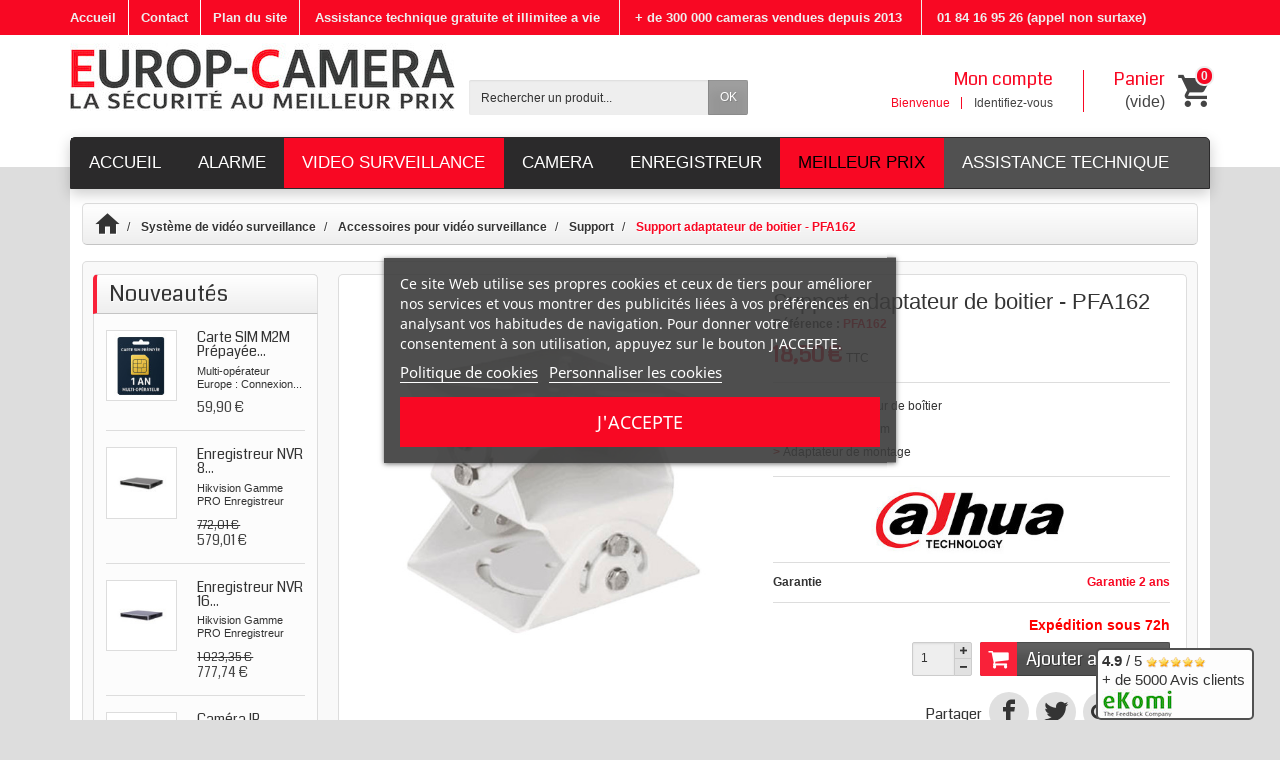

--- FILE ---
content_type: text/html; charset=utf-8
request_url: https://www.europ-camera.fr/1785-support-de-mats-pour-camera-motorisee-ptz.html
body_size: 30669
content:


<!DOCTYPE html>
<html lang="fr">

  <!-- 
   * PRESTASHOP THEME CREACOMPUTER v1.0.6
   * Copyright (c) Prestacrea
  -->

  <head>
    <meta charset="utf-8">
			<title>Support adaptateur de boitier - PFA162 Europ - Camera</title>
	 	 
<script data-keepinline="true">
    var cdcGtmApi = '//www.europ-camera.fr/module/cdc_googletagmanager/async';
    var ajaxShippingEvent = 1;
    var ajaxPaymentEvent = 1;

/* datalayer */
dataLayer = window.dataLayer || [];
    let cdcDatalayer = {"event":"view_item","pageCategory":"product","ecommerce":{"currency":"EUR","value":"18.5","items":[{"item_id":"1785","item_name":"Support adaptateur de boitier - PFA162","item_reference":"PFA162","item_brand":"DAHUA","item_category":"Systeme de video surveillance","item_category2":"Accessoires pour video surveillance","item_category3":"Support","price":"18.5","price_tax_exc":"15.42","price_tax_inc":"18.5","quantity":1,"google_business_vertical":"retail"}]}};
    dataLayer.push(cdcDatalayer);

/* call to GTM Tag */
(function(w,d,s,l,i){w[l]=w[l]||[];w[l].push({'gtm.start':
new Date().getTime(),event:'gtm.js'});var f=d.getElementsByTagName(s)[0],
j=d.createElement(s),dl=l!='dataLayer'?'&l='+l:'';j.async=true;j.src=
'https://www.googletagmanager.com/gtm.js?id='+i+dl;f.parentNode.insertBefore(j,f);
})(window,document,'script','dataLayer','GTM-NKMWHW');

/* async call to avoid cache system for dynamic data */
dataLayer.push({
  'event': 'datalayer_ready'
});
</script>
  
    <script id='lgcookieslaw_script_gtm'>
        window.dataLayer = window.dataLayer || [];
        function gtag(){
            dataLayer.push(arguments);
        }

        gtag('consent', 'default', {
            'ad_storage': 'denied',
            'ad_user_data': 'denied',
            'ad_personalization': 'denied',
            'analytics_storage': 'denied',
            'personalization_storage': 'granted',
            'security_storage': 'granted'
        });
    </script>

  
    <script id='lgcookieslaw_script_ms'>
        window.uetq = window.uetq || [];

        window.uetq.push('consent', 'default', {
            'ad_storage': 'denied',
        });
    </script>

          <meta name="description" content="Vente de notre Support adaptateur de boitier - PFA162  - Profitez des conseils et de l&#039;expertise d&#039;Europ Camera ">
              <meta name="keywords" content="support de mats pour caméra motorisée ptz">
        <meta name="generator" content="PrestaShop">
    <meta name="robots" content="index, follow">
    <meta name="viewport" content="width=device-width, initial-scale=1, minimum-scale=1, maximum-scale=1">
    <meta name="apple-mobile-web-app-capable" content="yes">

	<!-- Préchargement de l'image du logo -->
    <link rel="preload" href="https://www.europ-camera.fr/img/europ-camera-logo-1749108487.jpg" as="image">

    <link rel="icon" type="image/vnd.microsoft.icon" href="/img/favicon.ico?1762254302">
    <link rel="shortcut icon" type="image/x-icon" href="/img/favicon.ico?1762254302">

                  <link rel="stylesheet" href="https://cdn.jsdelivr.net/npm/@alma/widgets@4.x.x/dist/widgets.min.css" media="all">
              <link rel="stylesheet" href="https://fonts.googleapis.com/css?family=Coda&amp;subset=latin,latin-ext" media="all">
              <link rel="stylesheet" href="https://www.europ-camera.fr/themes/creacomputer/cache/v_1942_4788b316f8dcec3d4f1fb30c51eb8856_all.css" media="all">
          
          <link rel="stylesheet" href="https://fonts.googleapis.com/css?family=Coda:400,700">
    
    <link rel="stylesheet" href="https://maxcdn.bootstrapcdn.com/font-awesome/4.7.0/css/font-awesome.min.css">

    
    


    
 
  <!-- START OF DOOFINDER ADD TO CART SCRIPT -->
  
  <!-- END OF DOOFINDER ADD TO CART SCRIPT -->

  <!-- START OF DOOFINDER INTEGRATIONS SUPPORT -->
  <script data-keepinline>
    var dfKvCustomerEmail;
    if ('undefined' !== typeof klCustomer && "" !== klCustomer.email) {
      dfKvCustomerEmail = klCustomer.email;
    }
  </script>
  <!-- END OF DOOFINDER INTEGRATIONS SUPPORT -->

  <!-- START OF DOOFINDER UNIQUE SCRIPT -->
  <script data-keepinline>
    
    (function(w, k) {w[k] = window[k] || function () { (window[k].q = window[k].q || []).push(arguments) }})(window, "doofinderApp")
    

    // Custom personalization:
    doofinderApp("config", "language", "fr-fr");
    doofinderApp("config", "currency", "EUR");
      </script>
  
  <!-- END OF DOOFINDER UNIQUE SCRIPT -->
<meta name="twitter:card" content="summary_large_image">
<meta property="og:type" content="product">
<meta property="og:url" content="https://www.europ-camera.fr/1785-support-de-mats-pour-camera-motorisee-ptz.html">
<meta property="og:title" content="Support adaptateur de boitier - PFA162 Europ - Camera">
<meta property="og:site_name" content="Europ - Camera">
<meta property="og:description" content="Vente de notre Support adaptateur de boitier - PFA162  - Profitez des conseils et de l&#039;expertise d&#039;Europ Camera ">
  <meta property="og:image" content="https://www.europ-camera.fr/10707-large_default/support-de-mats-pour-camera-motorisee-ptz.jpg">

  <meta property="product:weight:value" content="0.5">
  <meta property="product:weight:units" content="kg">
<meta name="generator" content="Powered by Creative Slider 6.6.12 - Multi-Purpose, Responsive, Parallax, Mobile-Friendly Slider Module for PrestaShop.">

	<link rel="canonical" href="https://www.europ-camera.fr/1785-support-de-mats-pour-camera-motorisee-ptz.html" />
<!-- START - Google Remarketing + Dynamic - remarketing Code -->


<script type="text/javascript" data-keepinline="true" async src="https://www.googletagmanager.com/gtag/js?id=1016330466"></script>

<script type="text/javascript" data-keepinline="true">
    window.dataLayer = window.dataLayer || [];

    function gtag(){dataLayer.push(arguments);}
    gtag('js', new Date());
    
    
        
    gtag('config', '1016330466');
    gtag('event', 'page_view', {
        'send_to': '1016330466',
                ecomm_prodid: '1785',
		
				
                ecomm_pagetype: 'product',
		
				
                ecomm_totalvalue: 18.50,
		
								
                ecomm_category: 'Support',
		
				
                isSaleItem: false,
		
				
                user_id: '725957'		
				
                
    });
    
        
</script>

<!-- END - Google Remarketing + Dynamic - remarketing Code -->





<!-- JSON-LD markup generated by Google Structured Data Markup Helper. 1.5 1.6 default-->
<script type="application/ld+json" data-keepinline="true" data-nocompress="true">
{
  "@context" : "https://schema.org",
  "@type" : "Product",
  "name" : "Support adaptateur de boitier - PFA162 Europ - Camera",
  "image": {
        "@type": "ImageObject",
        "url": "https://www.europ-camera.fr/10707-home_default/support-de-mats-pour-camera-motorisee-ptz.jpg"
      },
  "description" : "Vente de notre Support adaptateur de boitier - PFA162  - Profitez des conseils et de l&#039;expertise d&#039;Europ Camera ",
  "category": "Support",
  "sku" : "PFA162",
  "mpn" : "PFA162",
  "gtin13" : "0",
  "brand": {
    "@type": "Brand",
    "name": "DAHUA"
  },
  "url" : "https://www.europ-camera.fr/1785-support-de-mats-pour-camera-motorisee-ptz.html",
  
  "offers": {
    "@type": "Offer",
    "priceCurrency": "EUR",
    "availability": "https://schema.org/InStock",
    "itemCondition":"http://schema.org/NewCondition",
    "price": "18.35",
    "priceValidUntil": "2050-12-31",
    "url": "https://www.europ-camera.fr/1785-support-de-mats-pour-camera-motorisee-ptz.html",
	"seller": {
        "@type": "Organization",
        "name": "Europ - Camera"
      }
  },
  "sameAs": [
      "",
      "",
      "",
      "",
      "",
      ""
   ]
}
</script>




<!-- JSON-LD markup generated by Google Structured Data Markup Helper. For Breadcrumb List -->
<script type="application/ld+json">
{
 "@context": "https://schema.org",
 "@type": "BreadcrumbList",
 "itemListElement":
 [
   {
   "@type": "ListItem",
   "position": 1,
   "item":
   {
    "@id": "https://www.europ-camera.fr/",
    "name": "Europ - Camera"
    }
  },
  {
   "@type": "ListItem",
  "position": 2,
  "item":
   {
     "@id": "https://www.europ-camera.fr/1785-support-de-mats-pour-camera-motorisee-ptz.html",
     "name": "Support adaptateur de boitier - PFA162"
   }
  }
 ]
}
</script>







<!-- JSON-LD markup generated by Google Structured Data Markup Helper. For WebSite -->
<script type="application/ld+json" data-keepinline="true" data-nocompress="true">
{
    "@context":"http://schema.org",
    "@type":"WebPage",
    "isPartOf": {
        "@type":"WebSite",
        "url":  "https://www.europ-camera.fr/",
        "name": "Europ - Camera"
    },
    "name": "Support adaptateur de boitier - PFA162 Europ - Camera",
    "url":  "https://www.europ-camera.fr/1785-support-de-mats-pour-camera-motorisee-ptz.html"
}
</script>

<!-- JSON-LD markup generated by Google Structured Data Markup Helper. For Organization -->
<script type="application/ld+json" data-keepinline="true" data-nocompress="true">
{
    "@context" : "http://schema.org",
    "@type" : "Organization",
    "name" : "Europ - Camera",
    "alternateName": "Europ - Camera",
    "LegalName": "Europ - Camera",
    "url": "https://www.europ-camera.fr/",
    "logo" : {
        "@type":"ImageObject",
        "url":"https://www.europ-camera.fr/img/logo.jpg"
    },
    "contactPoint": {
         "@type": "ContactPoint",
         "contactType": "customer support",
         "telephone": "0184169526",
         "email": "contact@europ-camera.com"
     },
     "sameAs": [
        "",
        "",
        "",
        "",
        "",
        ""
   ]           
}
</script>





<!-- JSON-LD markup generated by Google Structured Data Markup Helper. For WebSite Search-->
<script type="application/ld+json" data-keepinline="true" data-nocompress="true">
    {
      "@context": "https://schema.org",
      "@type": "WebSite",
      "name": "Europ - Camera",
      "inLanguage": "fr-fr",
      "url" : "https://www.europ-camera.fr/",
        "image": {
          "@type": "ImageObject",
          "url":"https://www.europ-camera.fr/img/logo.jpg"
        },
      "potentialAction": {
        "@type": "SearchAction",
        "target": "https://www.europ-camera.fr/recherche?search_query={search_term_string}",
        "query-input": "required name=search_term_string"
      }
    }
  </script>



<!-- JSON-LD markup generated by Google Structured Data Markup Helper. For Breadcrumb List -->
<script type="application/ld+json" data-keepinline="true" data-nocompress="true">
{
 "@context": "https://schema.org",
 "@type": "BreadcrumbList",
 "itemListElement":
 [
   {
   "@type": "ListItem",
   "position": 1,
   "item":
   {
    "@id": "https://www.europ-camera.fr/",
    "name": "Europ - Camera"
    }
  },
  {
   "@type": "ListItem",
  "position": 2,
  "item":
   {
     "@id": "Support adaptateur de boitier - PFA162 Europ - Camera",
     "name": "https://www.europ-camera.fr/1785-support-de-mats-pour-camera-motorisee-ptz.html"
   }
  }
 ]
}
</script>



<!-- JSON-LD markup generated by Google Structured Data Markup Helper. For Local Business ps16-->
<script type="application/ld+json" data-keepinline="true" data-nocompress="true">
{
  "@context": "https://schema.org",
  "@type": "LocalBusiness",
  "name": "Europ-Camera",
  "telephone": "0184169526",
  "email": "contact@europ-camera.com",
  "priceRange": "10&euro;-6000&euro;",
  "url": "www.europ-camera.fr",
  "logo": "https://www.europ-camera.fr/img/europ-camera-logo-1561127426.jpg",
  "image": {
        "@type": "ImageObject",
        "url": "https://www.europ-camera.fr/img/europ-camera-logo-1561127426.jpg"
      },

  "address": {
    "@type": "PostalAddress",
    "streetAddress": "",
    "addressLocality": "93b rue ryamond faur&eacute;",
    "addressRegion": "",
    "postalCode": "91180",
    "addressCountry": "France"
  },
  
  "geo": {
    "@type": "GeoCoordinates",
    "latitude": "",
    "longitude": ""
  }
}
</script>



<!--  JSON-LD markup generated by Google Structured Data Markup Helper. For Sitelink SearchBox -->
<script type="application/ld+json" data-keepinline="true" data-nocompress="true">
    {
      "@context": "http://schema.org",
      "@type": "WebSite",
      "url": "https://www.europ-camera.fr/",
      "potentialAction": {
        "@type": "SearchAction",
        "target": "https://www.europ-camera.fr/search?controller=search&orderby=position&orderway=desc&search_query={search_query}&submit_search=",
        "query-input": "required name=search_query"
      }
    }
</script>

<!-- Custom HTML CSS JS etc... -->

 

<!-- Automatic Hreflang Canonical Tags -->

<link rel="canonical" href="https://www.europ-camera.fr/1785-support-de-mats-pour-camera-motorisee-ptz.html" />



     




  </head>

  <body  id="product"  class="product product-1785 product-support-de-mats-pour-camera-motorisee-ptz category-127 category-support show-left-column hide-right-column  lang_fr">

<!-- Google Tag Manager (noscript) -->
<noscript><iframe src="https://www.googletagmanager.com/ns.html?id=GTM-NKMWHW"
height="0" width="0" style="display:none;visibility:hidden"></iframe></noscript>
<!-- End Google Tag Manager (noscript) -->

    
 


    
      
      <div id="blocfixe">
	 <div style="font-size: 12px;"><b style="color:#f80823;font-size:18px">EUROP-CAMERA</b><br><p style="font-size:18px;line-height:10px;color:red;margin-bottom: 5px;">01 84 16 95 26<br><span style="font-size:12px;">(appel non surtaxe)</span></p>
<div class="horaire"><p style="font-size:14px;">Commercial <br>Du lundi au vendredi<br>de 10:00-12:00<br>et 14:00-18:30</p>contact@europ-camera.com</div>
         </div>
      </div>

      <div id="blockeval">
	<a href="https://www.ekomi.fr/avis-clients-europ-camera.html">
    <b> 4.9 </b>/ 5
 	<img src="/img/cms/star_ekomi.png" loading="lazy">
<br>+ de 5000 Avis clients <br>
<c><img src="/img/cms/ekomi.jpg" loading="lazy"></c>
	</a>
      </div>

      <header id="header-container">

        <div class="header-banner">
          <div class="container">
            
          </div>
        </div>

        <div class="header-nav">
          <div class="container">
            
<div id="header_links">

  <div class="header_link link_home float-left hidden-sm-down">
    <a href="https://www.europ-camera.fr/" class="d-block ">
      <i class="icon-home-o hidden-md-up" aria-hidden="true"></i>
      <span class="hidden-sm-down">Accueil</span>
    </a>
  </div>

  <div class="header_link link_contact float-left">
    <a href="https://www.europ-camera.fr/contactez-nous" class="d-block ">
      <i class="icon-envelope hidden-md-up" aria-hidden="true"></i>
      <span class="hidden-sm-down">Contact</span>
    </a>
  </div>
 <div class="header_link link_sitemap float-left">
    <a href="https://www.europ-camera.fr/plan-du-site" class="d-block ">
      <i class="icon-sitemap hidden-md-up" aria-hidden="true"></i>
      <span class="hidden-sm-down">Plan du site</span>
    </a>
  </div>
  <div id="banner"><span class="obflink obfheaderlink" data-o="L2NvbnRlbnQvNDAtYXNzaXN0YW5jZS10ZWNobmlxdWU=">Assistance technique gratuite et illimitee a vie</span> 
<span class="obfheaderlink">+ de 300 000 cameras vendues depuis 2013</span> 
<span class="obfheaderlink"> 01 84 16 95 26 (appel non surtaxe)</span>
  </div>

</div>


          </div>
        </div>

        <div class="header-bg"></div>

        <div class="container">
          <div id="header" class="header-top text-center text-md-left">
            <a href="https://www.europ-camera.fr/" id="header-logo" class="my-2 my-md-0 d-inline-block">
              <img src="https://www.europ-camera.fr/img/europ-camera-logo-1749108487.jpg" alt="Europ - Camera"  width="385"   height="85" >
            </a>
            <div id="search_block_top" class="mb-2 mb-md-0">
  <form method="get" action="//www.europ-camera.fr/recherche" class="searchbox" role="search">

    <input type="hidden" name="controller" value="search">
    <input type="hidden" name="orderby" value="position">
    <input type="hidden" name="orderway" value="desc">
    <div class="input-group">
      <input type="text" name="search_query" id="search_query_top" class="search_query form-control" placeholder="Rechercher un produit..." aria-label="Rechercher un produit" required>
      <span class="input-group-btn">
        <button disabled="disabled" type="submit" name="submit_search" class="btn btn-default">OK</button>
      </span>
    </div>

  </form>
</div>

  <div id="shopping_cart" class="shopping_cart float-right">

    <a rel="nofollow noopener noreferrer" href="https://www.europ-camera.fr/commande" class="shopping_cart_block d-md-block text-md-right text-nowrap">
      <i class="icon-shopping-basket-round d-inline-block d-md-none align-top" aria-hidden="true"></i>
      <span class="ajax_cart_title mb-md-1 d-md-block hidden-sm-down">Panier</span>
      <span class="ajax_cart_total hidden-sm-down hidden">
              </span>
      <span class="ajax_cart_no_product hidden-sm-down ">(vide)</span>
      <span class="ajax_cart_quantity ml-1 d-inline-block font-weight-bold">0</span>
    </a>

    <div class="cart_block card card-block hidden-sm-down hidden">
      <div class="cart_block_list">

        
        <div class="cart_block_no_products text-center ">Votre panier est vide</div>

        <div class="button_order_cart hidden">
          <a rel="nofollow noopener noreferrer" href="https://www.europ-camera.fr/commande" class="btn btn-block btn-default mt-2">Commander</a>
        </div>

      </div>
    </div>

  </div>


  <div id="layer_cart" class="hidden">
    <div class="layer_cart_content p-3 clearfix">

      <p class="title h1 h2 text-center">Produit ajouté au panier avec succès</p>

      <div class="layer_cart_product product-details mb-3">
        <div class="row align-items-center">

          <div class="product-image-container layer_cart_img col-sm-3 mb-3 mb-sm-0 text-center text-sm-left"></div>

          <div class="col-sm-5 mb-3 mb-sm-0 text-center text-sm-left">
            <p id="layer_cart_product_title" class="product-name h4"></p>
            <div id="layer_cart_product_attributes" class="product-attributes font-weight-bold"></div>
          </div>

          <div class="col-sm-4 text-center">
            <p id="layer_cart_product_price" class="product-price"></p>
            <div class="product-quantity mt-1">
              <span class="font-weight-bold">Quantité :</span>
              <span id="layer_cart_product_quantity">0</span>
            </div>
          </div>

        </div>
      </div>

      <div class="layer_cart_cart cart-content mb-3 p-3">

        <p class="ajax_cart_product_txt_s cart-products-count mt-0 mb-2 hidden">Il y a <span class="ajax_cart_quantity">0</span> articles dans votre panier.</p>
        <p class="ajax_cart_product_txt cart-products-count mt-0 mb-2 ">Il y a 1 article dans votre panier.</p>

        <div class="total_produit">
          <span class="font-weight-bold">Total produits :</span>
          <span class="ajax_block_products_total value"></span>
                  </div>

        
        <div class="hidden">
          <span class="font-weight-bold">Livraison :</span>
          <span class="ajax_cart_shipping_cost value">A définir</span>
                  </div>

        
        <div class="mt-2">
          <span class="font-weight-bold">Total :</span>
          <span class="ajax_block_cart_total value"></span>
                  </div>

      </div>

      <div class="button-container cart-content-btn row">
        <div class="col-sm-6"><button type="button" class="continue btn btn-primary btn-block mb-2 mb-sm-0">Continuer mes achats</button></div>
        <div class="col-sm-6"><a href="https://www.europ-camera.fr/commande" class="btn btn-default btn-block">Commander</a></div>
      </div>

      <div class="crossseling"></div>

    </div>
  </div>
  <div class="layer_cart_overlay hidden"></div>



<div id="user_info" class="float-right text-right">

  <span class="obflink account mb-md-2 d-md-block" data-o="aHR0cHM6Ly93d3cuZXVyb3AtY2FtZXJhLmZyL21vbi1jb21wdGU=">
    <i class="icon-user-real d-inline-block d-md-none" aria-hidden="true"></i>
    <span class="hidden-sm-down">Mon compte</span>
  </span>

      <span class="hidden-sm-down">
      Bienvenue
      <span class="obflink login d-inline-block ml-2" data-o="aHR0cHM6Ly93d3cuZXVyb3AtY2FtZXJhLmZyL21vbi1jb21wdGU=">Identifiez-vous</span>
    </span>
  
</div>
<!-- MODULE PM_AdvancedTopMenu || Presta-Module.com -->
<div id="_desktop_top_menu" class="adtm_menu_container ">
	<div id="adtm_menu" data-open-method="1" data-sticky="1" class="" data-active-id="127" data-active-type="category">
		<div id="adtm_menu_inner" class="clearfix advtm_open_on_hover">
			<ul id="menu">
								<li class="li-niveau1 advtm_menu_toggle">
					<a class="a-niveau1 adtm_toggle_menu_button"><span class="advtm_menu_span adtm_toggle_menu_button_text">Menu</span></a>
				</li>
																		
																																																								<li class="li-niveau1 advtm_menu_1 sub advtm_hide_mobile">
													<a href="#" title="ACCUEIL"  class="adtm_unclickable a-niveau1" ><span class="advtm_menu_span advtm_menu_span_1">ACCUEIL</span></a>
																	<div class="adtm_sub">
													<table class="columnWrapTable">
							<tr>
																							
																<td class="adtm_column_wrap_td advtm_column_wrap_td_21">
									<div class="adtm_column_wrap advtm_column_wrap_21">
																			<div class="adtm_column_wrap_sizer">&nbsp;</div>
																																																												<div class="adtm_column adtm_column_40">
																																		<span class="column_wrap_title">
																									<span data-href="#" title="Qui sommes nous"  class="adtm_unclickable" >Qui sommes nous</span>
																							</span>
																																															<ul class="adtm_elements adtm_elements_40">
																																																																			<li class="">
																															<span data-href="aHR0cHM6Ly93d3cuZXVyb3AtY2FtZXJhLmZyL2NvbnRlbnQvMy1jb25kaXRpb25zLWdlbmVyYWxlcy1kZS12ZW50ZXM=" title="Conditions g&eacute;n&eacute;rales de vente"  class=""  data-type="cms" data-id="3">Conditions g&eacute;n&eacute;rales de vente</span>
																											</li>
																																																																																	<li class="">
																															<span data-href="aHR0cHM6Ly93d3cuZXVyb3AtY2FtZXJhLmZyL2NvbnRlbnQvNC1xdWktc29tbWVzLW5vdXM=" title="Qui sommes nous ?"  class=""  data-type="cms" data-id="4">Qui sommes nous ?</span>
																											</li>
																																																																																	<li class="">
																															<span data-href="aHR0cHM6Ly93d3cuZXVyb3AtY2FtZXJhLmZyL2NvbnRlbnQvMS1saXZyYWlzb24tZ3JhdHVpdGU=" title="Livraison GRATUITE*"  class=""  data-type="cms" data-id="1">Livraison GRATUITE*</span>
																											</li>
																																																																																	<li class="">
																															<span data-href="aHR0cHM6Ly93d3cuZXVyb3AtY2FtZXJhLmZyL2NvbnRlbnQvMTA0LW1laWxsZXVyLXByaXgtZ2FyYW50aQ==" title="Meilleur prix garanti"  class="" >Meilleur prix garanti</span>
																											</li>
																																																																																	<li class="">
																															<span data-href="aHR0cHM6Ly93d3cuZXVyb3AtY2FtZXJhLmZyL2NvbnRlbnQvMi1tZW50aW9ucy1sZWdhbGVz" title="Mentions l&eacute;gales"  class=""  data-type="cms" data-id="2">Mentions l&eacute;gales</span>
																											</li>
																																																																																	<li class="">
																															<span data-href="aHR0cHM6Ly93d3cuZXVyb3AtY2FtZXJhLmZyL2NvbnRlbnQvMTgtbm9zLWhvcmFpcmVz" title="Nos horaires"  class=""  data-type="cms" data-id="18">Nos horaires</span>
																											</li>
																																																																																	<li class="">
																															<span data-href="aHR0cHM6Ly93d3cuZXVyb3AtY2FtZXJhLmZyL2NvbnRlbnQvNS1wYWllbWVudC1zZWN1cmlzZQ==" title="Paiement SECURIS&Eacute;"  class=""  data-type="cms" data-id="5">Paiement SECURIS&Eacute;</span>
																											</li>
																																																																																	<li class="">
																															<span data-href="aHR0cHM6Ly93d3cuZXVyb3AtY2FtZXJhLmZyL2NvbnRlbnQvMjItcGFpZW1lbnQtMy00LWZvaXM=" title="Paiement 3 &amp; 4 fois"  class=""  data-type="cms" data-id="22">Paiement 3 &amp; 4 fois</span>
																											</li>
																																						</ul>
																																	</div>
																																																</div>
								</td>
																						</tr>
						</table>
																								<div class="partenaire">
<div class="blk"><span class="obflink" data-o="L2NvbnRlbnQvMTctZGV2ZW5pci1wYXJ0ZW5haXJl" style="display: block; width: 100%; height: 100%;"> <span style="color: #f80823;"><strong>INSTALLATEURS, ELECTRICIENS..</strong></span> </span></div>
<div class="blk"><span class="obflink obfhover" data-o="L2NvbnRlbnQvMTctZGV2ZW5pci1wYXJ0ZW5haXJl" style="display: block; width: 100%; height: 100%;">Ouvrez un compte pro et bénéficiez</span></div>
<div class="blk"><strong><span class="obflink obfhover" data-o="L2NvbnRlbnQvMTctZGV2ZW5pci1wYXJ0ZW5haXJl" style="display: block; width: 100%; height: 100%;">de remises et d'avantages supplémentaires</span></strong></div>
</div>
<div class="commentaire-menu">Déjà plus de 40 000 clients satisfaits</div>
																				</div>
										</li>
																			
																																																								<li class="li-niveau1 advtm_menu_8 sub">
													<a href="https://www.europ-camera.fr/145-alarme-maison" title="ALARME"  class=" a-niveau1"  data-type="category" data-id="145"><span class="advtm_menu_span advtm_menu_span_8">ALARME</span></a>
																	<div class="adtm_sub">
													<table class="columnWrapTable">
							<tr>
																							
																<td class="adtm_column_wrap_td advtm_column_wrap_td_11">
									<div class="adtm_column_wrap advtm_column_wrap_11">
																			<div class="adtm_column_wrap_sizer">&nbsp;</div>
																																																												<div class="adtm_column adtm_column_18">
																																		<span class="column_wrap_title">
																									<span data-href="#" title="Alarme AJAX"  class="adtm_unclickable" >Alarme AJAX</span>
																							</span>
																																															<ul class="adtm_elements adtm_elements_18">
																																																																			<li class="">
																															<span data-href="aHR0cHM6Ly93d3cuZXVyb3AtY2FtZXJhLmZyLzE0My1hbGFybWUtbWFpc29uLXNhbnMtZmlsLWFqYXg=" title="Alarme AJAX"  class=""  data-type="category" data-id="143"><img src="//www.europ-camera.fr/modules/pm_advancedtopmenu/element_icons/188-fr.jpg" alt="Alarme AJAX" title="Alarme AJAX" width="32" height="16" class="adtm_menu_icon img-responsive img-fluid" />Alarme AJAX</span>
																											</li>
																																																																																	<li class="">
																															<span data-href="aHR0cHM6Ly93d3cuZXVyb3AtY2FtZXJhLmZyLzE0NC1hY2Nlc3NvaXJlcy1ldC1kZXRlY3RldXJzLXBvdXItYWxhcm1lLWFqYXg=" title="Accessoires et d&eacute;tecteurs AJAX"  class=""  data-type="category" data-id="144"><img src="//www.europ-camera.fr/modules/pm_advancedtopmenu/element_icons/190-fr.jpg" alt="Accessoires et d&eacute;tecteurs AJAX" title="Accessoires et d&eacute;tecteurs AJAX" width="32" height="16" class="adtm_menu_icon img-responsive img-fluid" />Accessoires et d&eacute;tecteurs AJAX</span>
																											</li>
																																																																																																																																																																																																																																																																																																				<li class="">
																															<span data-href="aHR0cHM6Ly93d3cuZXVyb3AtY2FtZXJhLmZyLzMyODMtc3lzdGVtZS1kYWxhcm1lLWF1dG9ub21lLWFqYXgtaHViMi00Zy1hdmVjLWJhdHRlcmllLTYwMDB3aC1zcGVjaWFsLXNpdGVzLWlzb2xlcy5odG1s" title="Alarme AJAX pour site isol&eacute;"  class="" ><img src="//www.europ-camera.fr/modules/pm_advancedtopmenu/element_icons/189-fr.jpeg" alt="Alarme AJAX pour site isol&eacute;" title="Alarme AJAX pour site isol&eacute;" width="35" height="16" class="adtm_menu_icon img-responsive img-fluid" />Alarme AJAX pour site isol&eacute;</span>
																											</li>
																																						</ul>
																																	</div>
																																																																																	<div class="adtm_column adtm_column_19">
																																		<span class="column_wrap_title">
																									<span data-href="#" title="Accessoires et d&eacute;tecteurs"  class="adtm_unclickable"  data-type="category" data-id="152">Accessoires et d&eacute;tecteurs</span>
																							</span>
																																															<ul class="adtm_elements adtm_elements_19">
																																																																			<li class="">
																															<span data-href="aHR0cHM6Ly93d3cuZXVyb3AtY2FtZXJhLmZyLzE0NC1hY2Nlc3NvaXJlcy1ldC1kZXRlY3RldXJzLXBvdXItYWxhcm1lLWFqYXg=" title="Accessoires et d&eacute;tecteurs AJAX"  class=""  data-type="category" data-id="144"><img src="//www.europ-camera.fr/modules/pm_advancedtopmenu/element_icons/199-fr.jpg" alt="Accessoires et d&eacute;tecteurs AJAX" title="Accessoires et d&eacute;tecteurs AJAX" width="32" height="16" class="adtm_menu_icon img-responsive img-fluid" />Accessoires et d&eacute;tecteurs AJAX</span>
																											</li>
																																																																																																																																																																																																																																																																																																				<li class="">
																															<span data-href="aHR0cHM6Ly93d3cuZXVyb3AtY2FtZXJhLmZyLzEwMC1nZW5lcmF0ZXVyLWRlLWJyb3VpbGxhcmQ=" title="G&eacute;n&eacute;rateur de brouillard"  class="" >G&eacute;n&eacute;rateur de brouillard</span>
																											</li>
																																																																																	<li class="">
																															<span data-href="aHR0cHM6Ly93d3cuZXVyb3AtY2FtZXJhLmZyLzMyLWNhbWVyYS1pcC9zLTM2L21hcnF1ZS1hamF4" title="Cam&eacute;ras IP AJAX"  class="" >Cam&eacute;ras IP AJAX</span>
																											</li>
																																																																																	<li class="">
																															<span data-href="aHR0cHM6Ly93d3cuZXVyb3AtY2FtZXJhLmZyLzE0NC1hY2Nlc3NvaXJlcy1ldC1kZXRlY3RldXJzLXBvdXItYWxhcm1lLWFqYXgvcy0zNC90eXBlLWRvbW90aXF1ZQ==" title="Domotique AJAX"  class="" >Domotique AJAX</span>
																											</li>
																																																																																	<li class="">
																															<span data-href="aHR0cHM6Ly93d3cuZXVyb3AtY2FtZXJhLmZyLzE5NS1lbnJlZ2lzdHJldXItbnZyLWFqYXg=" title="Enregistreur NVR AJAX"  class="" >Enregistreur NVR AJAX</span>
																											</li>
																																																																																	<li class="">
																															<span data-href="aHR0cHM6Ly93d3cuZXVyb3AtY2FtZXJhLmZyLzM0LWtpdC12aWRlby1zdXJ2ZWlsbGFuY2UtaXAvcy0yOS9tYXJxdWUtYWpheA==" title="Kit Vid&eacute;o surveillance AJAX"  class="" >Kit Vid&eacute;o surveillance AJAX</span>
																											</li>
																																																																																	<li class="">
																															<span data-href="aHR0cHM6Ly93d3cuZXVyb3AtY2FtZXJhLmZyLzIwMC1jYW1lcmEtaXAtYWpheC9zLTM2L3BvcnRpZXJfdmlkZW8tb3Vp" title="Portier vid&eacute;o AJAX"  class="" ><img src="//www.europ-camera.fr/modules/pm_advancedtopmenu/element_icons/258-fr.jpeg" alt="Portier vid&eacute;o AJAX" title="Portier vid&eacute;o AJAX" width="35" height="16" class="adtm_menu_icon img-responsive img-fluid" />Portier vid&eacute;o AJAX</span>
																											</li>
																																																																																	<li class="">
																															<span data-href="aHR0cHM6Ly93d3cuZXVyb3AtY2FtZXJhLmZyLzE3Ny1iYXR0ZXJpZS1ldC1waWxlLWFsYXJtZQ==" title="Batterie et pile alarme"  class=""  data-type="category" data-id="177">Batterie et pile alarme</span>
																											</li>
																																																																																	<li class="">
																															<span data-href="aHR0cHM6Ly93d3cuZXVyb3AtY2FtZXJhLmZyLzE1My1jYXJ0ZS1zaW0=" title="Carte SIM M2M pour alarme GSM"  class=""  data-type="category" data-id="153">Carte SIM M2M pour alarme GSM</span>
																											</li>
																																						</ul>
																																	</div>
																																																</div>
								</td>
																															
																<td class="adtm_column_wrap_td advtm_column_wrap_td_12">
									<div class="adtm_column_wrap advtm_column_wrap_12">
																			<div class="adtm_column_wrap_sizer">&nbsp;</div>
																																																												<div class="adtm_column adtm_column_35">
																																		<span class="column_wrap_title">
																									<span data-href="aHR0cHM6Ly93d3cuZXVyb3AtY2FtZXJhLmZyLzgzLWFsYXJtZS1tYWlzb24tcGllY2Vz" title="Alarme maison par pi&egrave;ces"  class=""  data-type="category" data-id="83">Alarme maison par pi&egrave;ces</span>
																							</span>
																																															<ul class="adtm_elements adtm_elements_35">
																																																																			<li class="">
																															<span data-href="aHR0cHM6Ly93d3cuZXVyb3AtY2FtZXJhLmZyLzE0Ny1hbGFybWUtbWFpc29uLW1hcnF1ZS9zLTMzL25vbWJyZV9kZV9waWVjZXMtMV8yX3BpZWNlcw==" title="Alarme sans fil 1-2 pi&egrave;ces"  class="" >Alarme sans fil 1-2 pi&egrave;ces</span>
																											</li>
																																																																																	<li class="">
																															<span data-href="aHR0cHM6Ly93d3cuZXVyb3AtY2FtZXJhLmZyLzE0Ny1hbGFybWUtbWFpc29uLW1hcnF1ZS9zLTMzL25vbWJyZV9kZV9waWVjZXMtMl8zX3BpZWNlcw==" title="Alarme sans fil 2-3 pi&egrave;ces"  class="" >Alarme sans fil 2-3 pi&egrave;ces</span>
																											</li>
																																																																																	<li class="">
																															<span data-href="aHR0cHM6Ly93d3cuZXVyb3AtY2FtZXJhLmZyLzE0Ny1hbGFybWUtbWFpc29uLW1hcnF1ZS9zLTMzL25vbWJyZV9kZV9waWVjZXMtM180X3BpZWNlcw==" title="Alarme sans fil 3-4 pi&egrave;ces"  class="" >Alarme sans fil 3-4 pi&egrave;ces</span>
																											</li>
																																																																																	<li class="">
																															<span data-href="aHR0cHM6Ly93d3cuZXVyb3AtY2FtZXJhLmZyLzE0Ny1hbGFybWUtbWFpc29uLW1hcnF1ZS9zLTMzL25vbWJyZV9kZV9waWVjZXMtNV9waWVjZXNfZXRfcGx1cw==" title="Alarme sans fil 5 pi&egrave;ces et plus"  class="" >Alarme sans fil 5 pi&egrave;ces et plus</span>
																											</li>
																																						</ul>
																																	</div>
																																																</div>
								</td>
																															
																<td class="adtm_column_wrap_td advtm_column_wrap_td_19">
									<div class="adtm_column_wrap advtm_column_wrap_19">
																			<div class="adtm_column_wrap_sizer">&nbsp;</div>
																																																												<div class="adtm_column adtm_column_55">
																																		<span class="column_wrap_title">
																									<span data-href="#" title="Destockage Alarme"  class="adtm_unclickable" >Destockage Alarme</span>
																							</span>
																																															<ul class="adtm_elements adtm_elements_55">
																																																																			<li class="">
																															<span data-href="[base64]" title="Alarme CHUANGO WiFi"  class="" >Alarme CHUANGO WiFi</span>
																											</li>
																																																																																	<li class="">
																															<span data-href="aHR0cHM6Ly93d3cuZXVyb3AtY2FtZXJhLmZyLzM4LWFjY2Vzc29pcmVzLXBvdXItYWxhcm1lLWNodWFuZ28=" title="Accessoires et d&eacute;tecteurs CHUANGO"  class=""  data-type="category" data-id="38">Accessoires et d&eacute;tecteurs CHUANGO</span>
																											</li>
																																																																																	<li class="">
																															<span data-href="aHR0cHM6Ly93d3cuZXVyb3AtY2FtZXJhLmZyLzc3LWFjY2Vzb2lyZXMtbWZwcm90ZWN0" title="Accessoires et d&eacute;tecteurs MFPROTECT"  class=""  data-type="category" data-id="77">Accessoires et d&eacute;tecteurs MFPROTECT</span>
																											</li>
																																						</ul>
																																	</div>
																																																																																	<div class="adtm_column adtm_column_38 advtm_hide_desktop">
																																		<span class="column_wrap_title">
																									<span data-href="aHR0cHM6Ly93d3cuZXVyb3AtY2FtZXJhLmZyLzE0NS1hbGFybWUtbWFpc29u" title="Voir toutes nos Alarmes"  class=""  data-type="category" data-id="145">Voir toutes nos Alarmes</span>
																							</span>
																																																									</div>
																																																</div>
								</td>
																															
																<td class="adtm_column_wrap_td advtm_column_wrap_td_20">
									<div class="adtm_column_wrap advtm_column_wrap_20">
																			<div class="adtm_column_wrap_sizer">&nbsp;</div>
																																																												<div class="adtm_column adtm_column_65 advtm_hide_mobile">
																							
																																					<div id="adtm_product_65_1460" class="adtm_product adtm_product-16">
		
			<div class="product-container">
			<div class="left-block">
				<div class="product-image-container">

											<a class="product_img_link" href="/143-alarme-maison-sans-fil-ajax" title="Alarme maison sans fil AJAX Starter Kit" >
						<img class="replace-2x img-responsive" src="https://www.europ-camera.fr/9181-home_default/alarme-maison-sans-fil-ajax-starter-kit.jpg" alt="Alarme maison sans fil AJAX Starter Kit " title="Alarme maison sans fil AJAX Starter Kit" />

															
																		<div class="content_price">
																	<span class="price product-price">
										225,46 €									</span>
								
																			
										<span class="old-price product-price">
											484,85 €
										</span>
																					<span class="price-percent-reduction">-53.5%</span>
																												<span class="cdcgtm_product" style="display: none;" data-id-product="1460" data-id-product-attribute="1682755"></span>
									
															</div>
																									</div>
				
				
			</div>
			<div class="right-block">
								
				
				
				<div class="button-container">
														</div>
				
				
				
			</div>
		</div><!-- .product-container> -->
	</div>
																																	</div>
																																																</div>
								</td>
																						</tr>
						</table>
																								<div class="commentaire-menu">ALARME GSM, Connectée et RTC sans fil évolutive</div>
																				</div>
										</li>
																			
																																																								<li class="li-niveau1 advtm_menu_9 sub">
													<a href="https://www.europ-camera.fr/139-video-surveillance" title="VIDEO SURVEILLANCE"  class=" a-niveau1"  data-type="category" data-id="139"><span class="advtm_menu_span advtm_menu_span_9">VIDEO SURVEILLANCE</span></a>
																	<div class="adtm_sub">
													<table class="columnWrapTable">
							<tr>
																							
																<td class="adtm_column_wrap_td advtm_column_wrap_td_7">
									<div class="adtm_column_wrap advtm_column_wrap_7">
																			<div class="adtm_column_wrap_sizer">&nbsp;</div>
																																																												<div class="adtm_column adtm_column_31">
																																		<span class="column_wrap_title">
																									<span data-href="aHR0cHM6Ly93d3cuZXVyb3AtY2FtZXJhLmZyLzM0LWtpdC12aWRlby1zdXJ2ZWlsbGFuY2UtaXA=" title="Kit vid&eacute;o surveillance IP"  class=""  data-type="category" data-id="34"><img src="//www.europ-camera.fr/modules/pm_advancedtopmenu/column_icons/31-fr.png" alt="Kit vid&eacute;o surveillance IP" title="Kit vid&eacute;o surveillance IP" width="30" height="20" class="adtm_menu_icon img-responsive img-fluid" />Kit vid&eacute;o surveillance IP</span>
																							</span>
																																															<ul class="adtm_elements adtm_elements_31">
																																																																			<li class="">
																															<span data-href="aHR0cHM6Ly93d3cuZXVyb3AtY2FtZXJhLmZyLzE3My1raXQtdmlkZW8tc3VydmVpbGxhbmNlLWlwLTRr" title="Kit PRO IP 8MP UHD 4K - H265+"  class=""  data-type="category" data-id="173">Kit PRO IP 8MP UHD 4K - H265+</span>
																											</li>
																																																																																	<li class="">
																															<span data-href="aHR0cHM6Ly93d3cuZXVyb3AtY2FtZXJhLmZyLzM0LWtpdC12aWRlby1zdXJ2ZWlsbGFuY2UtaXAvcy0yOS9yZXNvbHV0aW9uLTZfbWVnYXBpeGVscw==" title="Kit PRO IP 6 MegaPixels - H265+"  class="" >Kit PRO IP 6 MegaPixels - H265+</span>
																											</li>
																																																																																	<li class="">
																															<span data-href="aHR0cHM6Ly93d3cuZXVyb3AtY2FtZXJhLmZyLzk4LWtpdC12aWRlby1zdXJ2ZWlsbGFuY2UtaXAtNS1tZWdhLXBpeGVscw==" title="Kit PRO IP 5 MegaPixels - H265+"  class=""  data-type="category" data-id="98">Kit PRO IP 5 MegaPixels - H265+</span>
																											</li>
																																																																																	<li class="">
																															<span data-href="aHR0cHM6Ly93d3cuZXVyb3AtY2FtZXJhLmZyLzE4Ni1raXQtdmlkZW8tc3VydmVpbGxhbmNlLXByby1pcC00LW1lZ2EtcGl4ZWxzL3MtMjkvcmVzb2x1dGlvbi00X21lZ2FwaXhlbHM=" title="Kit PRO IP 4 MegaPixels - H265+"  class="" >Kit PRO IP 4 MegaPixels - H265+</span>
																											</li>
																																																																																	<li class="">
																															<span data-href="aHR0cHM6Ly93d3cuZXVyb3AtY2FtZXJhLmZyLzEyNS1raXQtdmlkZW8tc3VydmVpbGxhbmNlLWlwLXB0ei00LW1lZ2FwaXhlbHM=" title="Kit PRO IP Motoris&eacute;e PTZ 4MP - H265+"  class=""  data-type="category" data-id="125">Kit PRO IP Motoris&eacute;e PTZ 4MP - H265+</span>
																											</li>
																																																																																	<li class="">
																															<span data-href="aHR0cHM6Ly93d3cuZXVyb3AtY2FtZXJhLmZyLzM0LWtpdC12aWRlby1zdXJ2ZWlsbGFuY2UtaXAvcy0yOS9hdWRpby1zaXJlbmVfZmxhc2hfZGVfZGlzc3Vhc2lvbg==" title="Kit PRO IP ColorVu &amp; LiveGuard : D&eacute;fense Active"  class="" >Kit PRO IP ColorVu &amp; LiveGuard : D&eacute;fense Active</span>
																											</li>
																																						</ul>
																																	</div>
																																																																																	<div class="adtm_column adtm_column_72">
																																		<span class="column_wrap_title">
																									<span data-href="#" title="Kit vid&eacute;o surveillance IP sans fil"  class="adtm_unclickable" >Kit vid&eacute;o surveillance IP sans fil</span>
																							</span>
																																															<ul class="adtm_elements adtm_elements_72">
																																																																			<li class="">
																															<span data-href="aHR0cHM6Ly93d3cuZXVyb3AtY2FtZXJhLmZyLzE3OS1raXQtdmlkZW8tc3VydmVpbGxhbmNlLXByby1pcC1jcGw=" title="Kit PRO IP CPL (courant porteur)"  class=""  data-type="category" data-id="179">Kit PRO IP CPL (courant porteur)</span>
																											</li>
																																																																																	<li class="">
																															<span data-href="aHR0cHM6Ly93d3cuZXVyb3AtY2FtZXJhLmZyLzcxLWtpdC12aWRlby1zdXJ2ZWlsbGFuY2Utc2Fucy1maWwtd2lmaS1pcA==" title="Kit PRO IP WIFI - H265+"  class=""  data-type="category" data-id="71">Kit PRO IP WIFI - H265+</span>
																											</li>
																																						</ul>
																																	</div>
																																																																																	<div class="adtm_column adtm_column_13">
																																		<span class="column_wrap_title">
																									<span data-href="aHR0cHM6Ly93d3cuZXVyb3AtY2FtZXJhLmZyLzIyLWtpdC12aWRlby1zdXJ2ZWlsbGFuY2U=" title="DESTOCKAGE"  class=""  data-type="category" data-id="22">DESTOCKAGE</span>
																							</span>
																																															<ul class="adtm_elements adtm_elements_13">
																																																																			<li class="">
																															<span data-href="aHR0cHM6Ly93d3cuZXVyb3AtY2FtZXJhLmZyLzExOC1raXQtdmlkZW8tc3VydmVpbGxhbmNlLXByb2Zlc3Npb25uZWwtYWhkLTgtbWVnYXBpeGVscy11aGQtNGs=" title="Kit PRO AHD 8MP UHD 4K - H265+"  class=""  data-type="category" data-id="118">Kit PRO AHD 8MP UHD 4K - H265+</span>
																											</li>
																																																																																	<li class="">
																															<span data-href="aHR0cHM6Ly93d3cuZXVyb3AtY2FtZXJhLmZyLzEyMS1raXQtdmlkZW8tc3VydmVpbGxhbmNlLXByb2Zlc3Npb25uZWwtYWhkLTUtbWVnYXBpeGVscw==" title="Kit PRO AHD 5 MegaPixels - H265+"  class=""  data-type="category" data-id="121">Kit PRO AHD 5 MegaPixels - H265+</span>
																											</li>
																																																																																	<li class="">
																															<span data-href="aHR0cHM6Ly93d3cuZXVyb3AtY2FtZXJhLmZyLzk0LWtpdC12aWRlby1zdXJ2ZWlsbGFuY2UtcHJvZmVzc2lvbm5lbC1haGQtMTA4MHAtZnVsbC1oZA==" title="Kit PRO AHD FULL HD 1080P - H265+"  class=""  data-type="category" data-id="94">Kit PRO AHD FULL HD 1080P - H265+</span>
																											</li>
																																																																																	<li class="">
																															<span data-href="aHR0cHM6Ly93d3cuZXVyb3AtY2FtZXJhLmZyLzEwLWtpdC12aWRlb3N1cnZlaWxsYW5jZS1lY29ub21pcXVl" title="Kit ECO AHD HD 720P"  class=""  data-type="category" data-id="10">Kit ECO AHD HD 720P</span>
																											</li>
																																						</ul>
																																	</div>
																																																</div>
								</td>
																															
																<td class="adtm_column_wrap_td advtm_column_wrap_td_8">
									<div class="adtm_column_wrap advtm_column_wrap_8">
																			<div class="adtm_column_wrap_sizer">&nbsp;</div>
																																																												<div class="adtm_column adtm_column_15">
																																		<span class="column_wrap_title">
																									<span data-href="#" title="Tous nos kits de vid&eacute;o surveillance"  class="adtm_unclickable"  data-type="category" data-id="139">Tous nos kits de vid&eacute;o surveillance</span>
																							</span>
																																															<ul class="adtm_elements adtm_elements_15">
																																																																			<li class="">
																															<span data-href="aHR0cHM6Ly93d3cuZXVyb3AtY2FtZXJhLmZyLzM0LWtpdC12aWRlby1zdXJ2ZWlsbGFuY2UtaXAvcy0yOS9ub21icmVfZGVfY2FtZXJhcy1raXRfMl9jYW1lcmFz" title="Kit vid&eacute;o surveillance 2 cam&eacute;ras"  class="" >Kit vid&eacute;o surveillance 2 cam&eacute;ras</span>
																											</li>
																																																																																	<li class="">
																															<span data-href="aHR0cHM6Ly93d3cuZXVyb3AtY2FtZXJhLmZyLzM0LWtpdC12aWRlby1zdXJ2ZWlsbGFuY2UtaXAvcy0yOS9ub21icmVfZGVfY2FtZXJhcy1raXRfNF9jYW1lcmFz" title="Kit vid&eacute;o surveillance 4 cam&eacute;ras"  class="" >Kit vid&eacute;o surveillance 4 cam&eacute;ras</span>
																											</li>
																																																																																	<li class="">
																															<span data-href="aHR0cHM6Ly93d3cuZXVyb3AtY2FtZXJhLmZyLzM0LWtpdC12aWRlby1zdXJ2ZWlsbGFuY2UtaXAvcy0yOS9ub21icmVfZGVfY2FtZXJhcy1raXRfNl9jYW1lcmFz" title="Kit vid&eacute;o surveillance 6 cam&eacute;ras"  class="" >Kit vid&eacute;o surveillance 6 cam&eacute;ras</span>
																											</li>
																																																																																	<li class="">
																															<span data-href="aHR0cHM6Ly93d3cuZXVyb3AtY2FtZXJhLmZyLzM0LWtpdC12aWRlby1zdXJ2ZWlsbGFuY2UtaXAvcy0yOS9ub21icmVfZGVfY2FtZXJhcy1raXRfOF9jYW1lcmFz" title="Kit vid&eacute;o surveillance 8 cam&eacute;ras"  class="" >Kit vid&eacute;o surveillance 8 cam&eacute;ras</span>
																											</li>
																																																																																	<li class="">
																															<span data-href="aHR0cHM6Ly93d3cuZXVyb3AtY2FtZXJhLmZyLzM0LWtpdC12aWRlby1zdXJ2ZWlsbGFuY2UtaXAvcy0yOS9ub21icmVfZGVfY2FtZXJhcy1raXRfMTBfY2FtZXJhcw==" title="Kit vid&eacute;o surveillance 10 cam&eacute;ras"  class="" >Kit vid&eacute;o surveillance 10 cam&eacute;ras</span>
																											</li>
																																																																																	<li class="">
																															<span data-href="aHR0cHM6Ly93d3cuZXVyb3AtY2FtZXJhLmZyLzM0LWtpdC12aWRlby1zdXJ2ZWlsbGFuY2UtaXAvcy0yOS9ub21icmVfZGVfY2FtZXJhcy1raXRfMTZfY2FtZXJhcw==" title="Kit vid&eacute;o surveillance 16 cam&eacute;ras"  class="" >Kit vid&eacute;o surveillance 16 cam&eacute;ras</span>
																											</li>
																																						</ul>
																																	</div>
																																																																																	<div class="adtm_column adtm_column_70">
																																		<span class="column_wrap_title">
																									<span data-href="#" title="Kit vid&eacute;o surveillance IP par marque"  class="adtm_unclickable" >Kit vid&eacute;o surveillance IP par marque</span>
																							</span>
																																															<ul class="adtm_elements adtm_elements_70">
																																																																			<li class="">
																															<span data-href="aHR0cHM6Ly93d3cuZXVyb3AtY2FtZXJhLmZyLzM0LWtpdC12aWRlby1zdXJ2ZWlsbGFuY2UtaXAvcy0yOS9tYXJxdWUtZWNfdmlzaW9u" title="Kit vid&eacute;o surveillance IP EC-VISION"  class="" >Kit vid&eacute;o surveillance IP EC-VISION</span>
																											</li>
																																																																																	<li class="">
																															<span data-href="aHR0cHM6Ly93d3cuZXVyb3AtY2FtZXJhLmZyLzM0LWtpdC12aWRlby1zdXJ2ZWlsbGFuY2UtaXAvcy0yOS9tYXJxdWUtaGlrdmlzaW9u" title="Kit vid&eacute;o surveillance IP HIKVISION"  class="" >Kit vid&eacute;o surveillance IP HIKVISION</span>
																											</li>
																																																																																	<li class="">
																															<span data-href="aHR0cHM6Ly93d3cuZXVyb3AtY2FtZXJhLmZyLzIwMy1raXQtaGlsb29r" title="Kit vid&eacute;o surveillance IP HILOOK"  class="" >Kit vid&eacute;o surveillance IP HILOOK</span>
																											</li>
																																																																																	<li class="">
																															<span data-href="aHR0cHM6Ly93d3cuZXVyb3AtY2FtZXJhLmZyLzM0LWtpdC12aWRlby1zdXJ2ZWlsbGFuY2UtaXAvcy0yOS9tYXJxdWUtdW5pdmlldw==" title="Kit vid&eacute;o surveillance IP UNIVIEW"  class="" >Kit vid&eacute;o surveillance IP UNIVIEW</span>
																											</li>
																																																																																	<li class="">
																															<span data-href="aHR0cHM6Ly93d3cuZXVyb3AtY2FtZXJhLmZyLzM0LWtpdC12aWRlby1zdXJ2ZWlsbGFuY2UtaXAvcy0yOS9tYXJxdWUtYWpheA==" title=" Kit vid&eacute;o surveillance IP AJAX"  class="" ><img src="//www.europ-camera.fr/modules/pm_advancedtopmenu/element_icons/266-fr.jpeg" alt=" Kit vid&eacute;o surveillance IP AJAX" title=" Kit vid&eacute;o surveillance IP AJAX" width="35" height="16" class="adtm_menu_icon img-responsive img-fluid" /> Kit vid&eacute;o surveillance IP AJAX</span>
																											</li>
																																						</ul>
																																	</div>
																																																</div>
								</td>
																															
																<td class="adtm_column_wrap_td advtm_column_wrap_td_9">
									<div class="adtm_column_wrap advtm_column_wrap_9">
																			<div class="adtm_column_wrap_sizer">&nbsp;</div>
																																																												<div class="adtm_column adtm_column_16">
																																		<span class="column_wrap_title">
																									<span data-href="aHR0cHM6Ly93d3cuZXVyb3AtY2FtZXJhLmZyLzE2LWFjY2Vzc29pcmVzLXBvdXItdmlkZW8tc3VydmVpbGxhbmNl" title="Accessoires"  class=""  data-type="category" data-id="16">Accessoires</span>
																							</span>
																																															<ul class="adtm_elements adtm_elements_16">
																																																																			<li class="">
																															<span data-href="aHR0cHM6Ly93d3cuZXVyb3AtY2FtZXJhLmZyLzQ2LWFsaW1lbnRhdGlvbg==" title="Alimentation"  class=""  data-type="category" data-id="46">Alimentation</span>
																											</li>
																																																																																	<li class="">
																															<span data-href="aHR0cHM6Ly93d3cuZXVyb3AtY2FtZXJhLmZyLzQ0LWNhYmxlLXZpZGVvLXN1cnZlaWxsYW5jZQ==" title="C&acirc;ble"  class=""  data-type="category" data-id="44">C&acirc;ble</span>
																											</li>
																																																																																	<li class="">
																															<span data-href="aHR0cHM6Ly93d3cuZXVyb3AtY2FtZXJhLmZyLzc1LWNhcnRlLWFudGVubmUtd2lmaQ==" title="Antenne WIFI"  class=""  data-type="category" data-id="75">Antenne WIFI</span>
																											</li>
																																																																																	<li class="">
																															<span data-href="aHR0cHM6Ly93d3cuZXVyb3AtY2FtZXJhLmZyLzEwOS1jb2ZmcmUtZGUtc2VjdXJpdGU=" title="Coffre de s&eacute;curit&eacute;"  class=""  data-type="category" data-id="109">Coffre de s&eacute;curit&eacute;</span>
																											</li>
																																																																																	<li class="">
																															<span data-href="aHR0cHM6Ly93d3cuZXVyb3AtY2FtZXJhLmZyLzQ3LWNvbm5lY3RpcXVlLWV0LWFkYXB0YXRldXI=" title="Connectique et adaptateur"  class=""  data-type="category" data-id="47">Connectique et adaptateur</span>
																											</li>
																																																																																	<li class="">
																															<span data-href="aHR0cHM6Ly93d3cuZXVyb3AtY2FtZXJhLmZyLzE3LWRpc3F1ZS1kdXI=" title="Disques durs &amp; cartes SD"  class=""  data-type="category" data-id="17">Disques durs &amp; cartes SD</span>
																											</li>
																																																																																	<li class="">
																															<span data-href="aHR0cHM6Ly93d3cuZXVyb3AtY2FtZXJhLmZyLzc0LWpveXN0aWNrLWNsYXZpZXItcHR6" title="Joystick PTZ"  class=""  data-type="category" data-id="74">Joystick PTZ</span>
																											</li>
																																																																																	<li class="">
																															<span data-href="aHR0cHM6Ly93d3cuZXVyb3AtY2FtZXJhLmZyLzQ4LW1pY3Jv" title="Micro"  class=""  data-type="category" data-id="48">Micro</span>
																											</li>
																																																																																	<li class="">
																															<span data-href="aHR0cHM6Ly93d3cuZXVyb3AtY2FtZXJhLmZyLzE4LW1vbml0ZXVyLWxjZA==" title="Moniteurs"  class=""  data-type="category" data-id="18">Moniteurs</span>
																											</li>
																																																																																	<li class="">
																															<span data-href="aHR0cHM6Ly93d3cuZXVyb3AtY2FtZXJhLmZyLzE3NC1vdXRpbHM=" title="Outils"  class=""  data-type="category" data-id="174">Outils</span>
																											</li>
																																																																																	<li class="">
																															<span data-href="aHR0cHM6Ly93d3cuZXVyb3AtY2FtZXJhLmZyLzQ1LXNpZ25hbGlzYXRpb24=" title="Signalisation"  class=""  data-type="category" data-id="45">Signalisation</span>
																											</li>
																																																																																	<li class="">
																															<span data-href="aHR0cHM6Ly93d3cuZXVyb3AtY2FtZXJhLmZyLzY3LXJlc2VhdS1wb2U=" title="Reseau &amp; POE"  class=""  data-type="category" data-id="67">Reseau &amp; POE</span>
																											</li>
																																																																																	<li class="">
																															<span data-href="aHR0cHM6Ly93d3cuZXVyb3AtY2FtZXJhLmZyLzEyNy1zdXBwb3J0" title="Support &amp; boite de jonction"  class=""  data-type="category" data-id="127">Support &amp; boite de jonction</span>
																											</li>
																																						</ul>
																																	</div>
																																																																																	<div class="adtm_column adtm_column_76 advtm_hide_desktop">
																																		<span class="column_wrap_title">
																									<span data-href="aHR0cHM6Ly93d3cuZXVyb3AtY2FtZXJhLmZyLzEzOS12aWRlby1zdXJ2ZWlsbGFuY2U=" title="Voir tous nos kits de vid&eacute;osurveillance"  class="" >Voir tous nos kits de vid&eacute;osurveillance</span>
																							</span>
																																																									</div>
																																																</div>
								</td>
																															
																<td class="adtm_column_wrap_td advtm_column_wrap_td_32">
									<div class="adtm_column_wrap advtm_column_wrap_32">
																			<div class="adtm_column_wrap_sizer">&nbsp;</div>
																																																												<div class="adtm_column adtm_column_64 advtm_hide_mobile">
																							
																																					<div id="adtm_product_64_1666" class="adtm_product adtm_product-16">
		
			<div class="product-container">
			<div class="left-block">
				<div class="product-image-container">

					 
					<span class="product_img_link obflink" data-o="[base64]" title="Kit Vidéo Surveillance PRO IP 4x Caméras POE Dômes AI LED 30M Capteur SONY UHD 4K + Enregistreur NVR 8 canaux H265+ 2000 Go">
						<img class="replace-2x img-responsive" src="https://www.europ-camera.fr/10187-large/kit-video-surveillance-pro-ip-4x-cameras-poe-domes-ai-ir-25m-capteur-sony-uhd-4k-enregistreur-nvr-8-canaux-h265-2000-go.jpg" alt="Kit Vidéo Surveillance PRO IP 4x Caméras POE Dômes AI LED 30M Capteur SONY UHD 4K + Enregistreur NVR 8 canaux H265+ 2000 Go" title="Kit Vidéo Surveillance PRO IP 4x Caméras POE Dômes AI LED 30M Capteur SONY UHD 4K + Enregistreur NVR 8 canaux H265+ 2000 Go" loading="lazy" />
					</a>
															
																		<div class="content_price">
																	<span class="price product-price">
										599,00 €									</span>
								
																			
										<span class="old-price product-price">
											1 160,00 €
										</span>
																												<span class="cdcgtm_product" style="display: none;" data-id-product="1666" data-id-product-attribute="1774916"></span>
									
															</div>
																									</div>
				
				
			</div>
			<div class="right-block">
								
				
				
				<div class="button-container">
														</div>
				
				
				
			</div>
		</div><!-- .product-container> -->
	</div>
																																	</div>
																																																												<div class="FAQ" title="Guide d'achat vidéo surveillance"><span class="obflink obfhover" data-o="aHR0cHM6Ly93d3cuZXVyb3AtY2FtZXJhLmZyL2NvbnRlbnQvNDYtY2hvaXNpci1zb24ta2l0LWRlLXZpZGVvLXN1cnZlaWxsYW5jZQ=="><img title="Guide d'achat vidéo surveillance" src="https://www.europ-camera.fr/img/cms/choisir.jpg" alt="Choisir son kit de vidéo surveillance" width="84" height="160" /></span>
<div class="faq_title"><span class="obflink obfhover" data-o="aHR0cHM6Ly93d3cuZXVyb3AtY2FtZXJhLmZyL2NvbnRlbnQvNDYtY2hvaXNpci1zb24ta2l0LWRlLXZpZGVvLXN1cnZlaWxsYW5jZQ==">Trouver votre kit en quelques clics</span></div>
</div>
																												</div>
								</td>
																						</tr>
						</table>
																								<div class="commentaire-menu">KIT VIDEO SURVEILLANCE 2, 4, 6, 8, 10, 16, 24, 32, 48 ou 64 caméras et ACCESSOIRES</div>
																				</div>
										</li>
																			
																																																								<li class="li-niveau1 advtm_menu_13 sub">
													<a href="https://www.europ-camera.fr/155-camera" title="CAMERA"  class=" a-niveau1"  data-type="category" data-id="155"><span class="advtm_menu_span advtm_menu_span_13">CAMERA</span></a>
																	<div class="adtm_sub">
													<table class="columnWrapTable">
							<tr>
																							
																<td class="adtm_column_wrap_td advtm_column_wrap_td_29">
									<div class="adtm_column_wrap advtm_column_wrap_29">
																			<div class="adtm_column_wrap_sizer">&nbsp;</div>
																																																												<div class="adtm_column adtm_column_47">
																																		<span class="column_wrap_title">
																									<span data-href="aHR0cHM6Ly93d3cuZXVyb3AtY2FtZXJhLmZyLzMyLWNhbWVyYS1pcA==" title="Cam&eacute;ras IP"  class=""  data-type="category" data-id="32">Cam&eacute;ras IP</span>
																							</span>
																																															<ul class="adtm_elements adtm_elements_47">
																																																																			<li class="">
																															<span data-href="aHR0cHM6Ly93d3cuZXVyb3AtY2FtZXJhLmZyLzMyLWNhbWVyYS1pcC9zLTM2L3Jlc29sdXRpb24tOF9tZWdhcGl4ZWxzXzRr" title="Cam&eacute;ras IP 8 MegaPixels UHD 4K"  class="" >Cam&eacute;ras IP 8 MegaPixels UHD 4K</span>
																											</li>
																																																																																	<li class="">
																															<span data-href="aHR0cHM6Ly93d3cuZXVyb3AtY2FtZXJhLmZyLzMyLWNhbWVyYS1pcC9zLTM2L3Jlc29sdXRpb24tNl9tZWdhcGl4ZWxz" title="Cam&eacute;ra IP 6 MegaPixels"  class="" >Cam&eacute;ra IP 6 MegaPixels</span>
																											</li>
																																																																																	<li class="">
																															<span data-href="aHR0cHM6Ly93d3cuZXVyb3AtY2FtZXJhLmZyLzMyLWNhbWVyYS1pcC9zLTM2L3Jlc29sdXRpb24tNV9tZWdhcGl4ZWxz" title="Cam&eacute;ras IP 5 MegaPixels"  class="" >Cam&eacute;ras IP 5 MegaPixels</span>
																											</li>
																																																																																	<li class="">
																															<span data-href="aHR0cHM6Ly93d3cuZXVyb3AtY2FtZXJhLmZyLzMyLWNhbWVyYS1pcC9zLTM2L3Jlc29sdXRpb24tNF9tZWdhcGl4ZWxz" title="Cam&eacute;ras IP 4 MegaPixels"  class="" >Cam&eacute;ras IP 4 MegaPixels</span>
																											</li>
																																																																																	<li class="">
																															<span data-href="aHR0cHM6Ly93d3cuZXVyb3AtY2FtZXJhLmZyLzMyLWNhbWVyYS1pcC9zLTM2L3Jlc29sdXRpb24tMl9tZWdhcGl4ZWxzXzEwODBw" title="Cam&eacute;ras IP FULL HD 1080P"  class="" >Cam&eacute;ras IP FULL HD 1080P</span>
																											</li>
																																																																																	<li class="">
																															<span data-href="aHR0cHM6Ly93d3cuZXVyb3AtY2FtZXJhLmZyLzMyLWNhbWVyYS1pcC9zLTM2L3R5cGUtZG9tZV9tb3RvcmlzZV9wdHpfMzYwK3R1YmVfbW90b3Jpc2VfcHR6XzM2MA==" title="Cam&eacute;ras IP motoris&eacute;e PTZ / PT"  class="" >Cam&eacute;ras IP motoris&eacute;e PTZ / PT</span>
																											</li>
																																																																																	<li class="">
																															<span data-href="aHR0cHM6Ly93d3cuZXVyb3AtY2FtZXJhLmZyLzExOS1jYW1lcmEtaXAtZmlzaGV5ZS0zNjA=" title="Cam&eacute;ras IP FISHEYE 360&deg;"  class=""  data-type="category" data-id="119">Cam&eacute;ras IP FISHEYE 360&deg;</span>
																											</li>
																																																																																	<li class="">
																															<span data-href="aHR0cHM6Ly93d3cuZXVyb3AtY2FtZXJhLmZyLzMyLWNhbWVyYS1pcC9zLTM2L29iamVjdGlmLTJ4XzI4bW0rMnhfMm1t" title="Cam&eacute;ras IP grands angles 180&deg;"  class="" >Cam&eacute;ras IP grands angles 180&deg;</span>
																											</li>
																																																																																	<li class="">
																															<span data-href="aHR0cHM6Ly93d3cuZXVyb3AtY2FtZXJhLmZyLzMyLWNhbWVyYS1pcC9zLTM2L2NvbW11bmljYXRpb24td2lmaQ==" title="Cam&eacute;ras IP WIFI"  class="" >Cam&eacute;ras IP WIFI</span>
																											</li>
																																																																																	<li class="">
																															<span data-href="aHR0cHM6Ly93d3cuZXVyb3AtY2FtZXJhLmZyLzMyLWNhbWVyYS1pcC9zLTM2L2NvbW11bmljYXRpb24tNGc=" title="Cam&eacute;ras IP 4G"  class="" >Cam&eacute;ras IP 4G</span>
																											</li>
																																																																																	<li class="">
																															<span data-href="aHR0cHM6Ly93d3cuZXVyb3AtY2FtZXJhLmZyLzE2Ni1jYW1lcmEtc2Fucy1maWw=" title="Cam&eacute;ras sans fils (batterie)"  class=""  data-type="category" data-id="166">Cam&eacute;ras sans fils (batterie)</span>
																											</li>
																																																																																	<li class="">
																															<span data-href="aHR0cHM6Ly93d3cuZXVyb3AtY2FtZXJhLmZyLzMyLWNhbWVyYS1pcC9zLTM2L2F1ZGlvLW1pY3JvcGhvbmVfaW50ZWdyZSttaWNyb3Bob25lX2hhdXRfcGFybGV1cl9pbnRlZ3Jl" title="Cam&eacute;ras IP avec microphone"  class="" >Cam&eacute;ras IP avec microphone</span>
																											</li>
																																																																																	<li class="">
																															<span data-href="aHR0cHM6Ly93d3cuZXVyb3AtY2FtZXJhLmZyLzMyLWNhbWVyYS1pcC9zLTM2L2F1ZGlvLW1pY3JvcGhvbmVfaGF1dF9wYXJsZXVyX2ludGVncmU=" title="Cam&eacute;ras IP avec microphone &amp; haut-parleur"  class="" >Cam&eacute;ras IP avec microphone &amp; haut-parleur</span>
																											</li>
																																																																																	<li class="">
																															<span data-href="aHR0cHM6Ly93d3cuZXVyb3AtY2FtZXJhLmZyLzMyLWNhbWVyYS1pcC9zLTM2L2F1ZGlvLXNpcmVuZV9mbGFzaF9kZV9kaXNzdWFzaW9u" title="Cam&eacute;ras IP avec Sir&egrave;ne &amp; flash de dissuasion"  class="" ><img src="//www.europ-camera.fr/modules/pm_advancedtopmenu/element_icons/255-fr.jpg" alt="Cam&eacute;ras IP avec Sir&egrave;ne &amp; flash de dissuasion" title="Cam&eacute;ras IP avec Sir&egrave;ne &amp; flash de dissuasion" width="35" height="16" class="adtm_menu_icon img-responsive img-fluid" />Cam&eacute;ras IP avec Sir&egrave;ne &amp; flash de dissuasion</span>
																											</li>
																																																																																	<li class="">
																															<span data-href="aHR0cHM6Ly93d3cuZXVyb3AtY2FtZXJhLmZyLzMyLWNhbWVyYS1pcC9zLTM2L2xlY3R1cmVfcGxhcXVlX2RfaW1tYXRyaWN1bGF0aW9uX2xwci1vdWk=" title="Cam&eacute;ras lectures de plaques d'immatriculations (LPR)"  class="" >Cam&eacute;ras lectures de plaques d'immatriculations (LPR)</span>
																											</li>
																																																																																	<li class="">
																															<span data-href="aHR0cHM6Ly93d3cuZXVyb3AtY2FtZXJhLmZyLzMyLWNhbWVyYS1pcC9zLTM2L3Zpc2lvbl9ub2N0dXJuZS12aXNpb25fbm9jdHVybmVfZW5fY291bGV1cl92aWFfbHVtaWVyZV9ibGFuY2hl" title="Cam&eacute;ras IP ColorVu / LED Hybride"  class="" ><img src="//www.europ-camera.fr/modules/pm_advancedtopmenu/element_icons/253-fr.jpg" alt="Cam&eacute;ras IP ColorVu / LED Hybride" title="Cam&eacute;ras IP ColorVu / LED Hybride" width="35" height="16" class="adtm_menu_icon img-responsive img-fluid" />Cam&eacute;ras IP ColorVu / LED Hybride</span>
																											</li>
																																																																																	<li class="">
																															<span data-href="aHR0cHM6Ly93d3cuZXVyb3AtY2FtZXJhLmZyLzMyLWNhbWVyYS1pcC9zLTM2L3Zpc2lvbl9ub2N0dXJuZS1pc3BfY29sb3J2dV8zMA==" title="Cam&eacute;ras IP ISP / ColorVu 3.0"  class="" ><img src="//www.europ-camera.fr/modules/pm_advancedtopmenu/element_icons/269-fr.jpg" alt="Cam&eacute;ras IP ISP / ColorVu 3.0" title="Cam&eacute;ras IP ISP / ColorVu 3.0" width="35" height="16" class="adtm_menu_icon img-responsive img-fluid" />Cam&eacute;ras IP ISP / ColorVu 3.0</span>
																											</li>
																																						</ul>
																																	</div>
																																																</div>
								</td>
																															
																<td class="adtm_column_wrap_td advtm_column_wrap_td_28">
									<div class="adtm_column_wrap advtm_column_wrap_28">
																			<div class="adtm_column_wrap_sizer">&nbsp;</div>
																																																												<div class="adtm_column adtm_column_66">
																																		<span class="column_wrap_title">
																									<span data-href="#" title="Cam&eacute;ras IP par marques"  class="adtm_unclickable" >Cam&eacute;ras IP par marques</span>
																							</span>
																																															<ul class="adtm_elements adtm_elements_66">
																																																																			<li class="">
																															<span data-href="aHR0cHM6Ly93d3cuZXVyb3AtY2FtZXJhLmZyLzMyLWNhbWVyYS1pcC9zLTM2L21hcnF1ZS1lY192aXNpb24=" title="Cam&eacute;ras EC-VISION"  class="" >Cam&eacute;ras EC-VISION</span>
																											</li>
																																																																																	<li class="">
																															<span data-href="aHR0cHM6Ly93d3cuZXVyb3AtY2FtZXJhLmZyLzMyLWNhbWVyYS1pcC9zLTM2L21hcnF1ZS1oaWt2aXNpb24=" title="Cam&eacute;ras HIKVISION"  class="" >Cam&eacute;ras HIKVISION</span>
																											</li>
																																																																																	<li class="">
																															<span data-href="aHR0cHM6Ly93d3cuZXVyb3AtY2FtZXJhLmZyLzIwMC1jYW1lcmEtaXAtYWpheA==" title="Cam&eacute;ras AJAX"  class="" >Cam&eacute;ras AJAX</span>
																											</li>
																																																																																	<li class="">
																															<span data-href="aHR0cHM6Ly93d3cuZXVyb3AtY2FtZXJhLmZyLzMyLWNhbWVyYS1pcC9zLTM2L21hcnF1ZS11bmlhcmNoK3VuaXZpZXc=" title="Cam&eacute;ras UNIVIEW / UNIARCH"  class="" >Cam&eacute;ras UNIVIEW / UNIARCH</span>
																											</li>
																																																																																	<li class="">
																															<span data-href="aHR0cHM6Ly93d3cuZXVyb3AtY2FtZXJhLmZyLzI0X3ZpY29ob21l" title="Cam&eacute;ras VICOHOME"  class=""  data-type="brands" data-id="24">Cam&eacute;ras VICOHOME</span>
																											</li>
																																						</ul>
																																	</div>
																																																</div>
								</td>
																															
																<td class="adtm_column_wrap_td advtm_column_wrap_td_27">
									<div class="adtm_column_wrap advtm_column_wrap_27">
																			<div class="adtm_column_wrap_sizer">&nbsp;</div>
																																																												<div class="adtm_column adtm_column_46">
																																		<span class="column_wrap_title">
																									<span data-href="aHR0cHM6Ly93d3cuZXVyb3AtY2FtZXJhLmZyLzEyOC1jYW1lcmEtZGUtdmlkZW8tc3VydmVpbGxhbmNlLXh2aS0=" title="Cam&eacute;ras XVI : AHD / CVI / TVI"  class=""  data-type="category" data-id="128">Cam&eacute;ras XVI : AHD / CVI / TVI</span>
																							</span>
																																															<ul class="adtm_elements adtm_elements_46">
																																																																			<li class="">
																															<span data-href="aHR0cHM6Ly93d3cuZXVyb3AtY2FtZXJhLmZyLzEyOC1jYW1lcmEtZGUtdmlkZW8tc3VydmVpbGxhbmNlLXh2aS0vcy0yMy9yZXNvbHV0aW9uLThfbWVnYXBpeGVsc180aw==" title="Cam&eacute;ras 8MP UHD 4K"  class="" >Cam&eacute;ras 8MP UHD 4K</span>
																											</li>
																																																																																	<li class="">
																															<span data-href="aHR0cHM6Ly93d3cuZXVyb3AtY2FtZXJhLmZyLzEyOC1jYW1lcmEtZGUtdmlkZW8tc3VydmVpbGxhbmNlLXh2aS0vcy0yMy9yZXNvbHV0aW9uLTVfbWVnYXBpeGVscw==" title="Cam&eacute;ras 5 MegaPixels"  class="" >Cam&eacute;ras 5 MegaPixels</span>
																											</li>
																																																																																	<li class="">
																															<span data-href="aHR0cHM6Ly93d3cuZXVyb3AtY2FtZXJhLmZyLzEyOC1jYW1lcmEtZGUtdmlkZW8tc3VydmVpbGxhbmNlLXh2aS0vcy0yMy9yZXNvbHV0aW9uLTJfbWVnYXBpeGVsc18xMDgwcA==" title="Cam&eacute;ras FULL HD 1080P"  class="" >Cam&eacute;ras FULL HD 1080P</span>
																											</li>
																																																																																	<li class="">
																															<span data-href="aHR0cHM6Ly93d3cuZXVyb3AtY2FtZXJhLmZyLzEyOC1jYW1lcmEtZGUtdmlkZW8tc3VydmVpbGxhbmNlLXh2aS0vcy0yMy9yZXNvbHV0aW9uLTFfbWVnYXBpeGVsc183MjBw" title="Cam&eacute;ras HD 720P"  class="" >Cam&eacute;ras HD 720P</span>
																											</li>
																																																																																	<li class="">
																															<span data-href="aHR0cHM6Ly93d3cuZXVyb3AtY2FtZXJhLmZyLzEyOC1jYW1lcmEtZGUtdmlkZW8tc3VydmVpbGxhbmNlLXh2aS0vcy0yMy90eXBlLWRvbWVfbW90b3Jpc2VfcHR6XzM2MA==" title="Cam&eacute;ras motoris&eacute;es PTZ 360&deg;"  class="" >Cam&eacute;ras motoris&eacute;es PTZ 360&deg;</span>
																											</li>
																																						</ul>
																																	</div>
																																																																																	<div class="adtm_column adtm_column_77 advtm_hide_desktop">
																																		<span class="column_wrap_title">
																									<span data-href="aHR0cHM6Ly93d3cuZXVyb3AtY2FtZXJhLmZyLzE1NS1jYW1lcmE=" title="Voir toutes nos Cam&eacute;ras de surveillance"  class="" >Voir toutes nos Cam&eacute;ras de surveillance</span>
																							</span>
																																																									</div>
																																																</div>
								</td>
																															
																<td class="adtm_column_wrap_td advtm_column_wrap_td_30 advtm_hide_mobile">
									<div class="adtm_column_wrap advtm_column_wrap_30">
																			<div class="adtm_column_wrap_sizer">&nbsp;</div>
																																																												<div class="adtm_column adtm_column_48 advtm_hide_mobile">
																							
																																					<div id="adtm_product_48_3025" class="adtm_product adtm_product-16">
		
			<div class="product-container">
			<div class="left-block">
				<div class="product-image-container">

					 
					<span class="product_img_link obflink" data-o="aHR0cHM6Ly93d3cuZXVyb3AtY2FtZXJhLmZyLzMwMjUtY2FtZXJhLWlwLWhpa3Zpc2lvbi1kb21lLWRzLTJjZDExNDNnMi1saXUtNG1wLWgyNjUtb2JqZWN0aWYtMjhtbS1sdW1pZXJlLWh5YnJpZGUtMzBtLXBvZS1vbnZpZi5odG1s" title="Caméra IP Hikvision dôme DS-2CD1143G2-LIU - 4MP H265+ - Objectif 2.8mm - Lumière Hybride 30m - POE &amp; ONVIF">
						<img class="replace-2x img-responsive" src="https://www.europ-camera.fr/45941-thickbox/camera-ip-hikvision-dome-ds-2cd1143g2-liu-4mp-h265-objectif-28mm-lumiere-hybride-30m-poe-onvif.jpg" alt="Caméra IP Hikvision dôme DS-2CD1143G2-LIU - 4MP H265+ - Objectif 2.8mm - Lumière Hybride 30m - POE &amp; ONVIF" title="Caméra IP Hikvision dôme DS-2CD1143G2-LIU - 4MP H265+ - Objectif 2.8mm - Lumière Hybride 30m - POE &amp; ONVIF" loading="lazy" />
					</a>
															
																		<div class="content_price">
																	<span class="price product-price">
										89,45 €									</span>
								
																			
										<span class="old-price product-price">
											116,17 €
										</span>
																					<span class="price-percent-reduction">-23%</span>
																												<span class="cdcgtm_product" style="display: none;" data-id-product="3025" data-id-product-attribute="0"></span>
									
															</div>
																											<span class="sale-box obflink" href="aHR0cHM6Ly93d3cuZXVyb3AtY2FtZXJhLmZyLzMwMjUtY2FtZXJhLWlwLWhpa3Zpc2lvbi1kb21lLWRzLTJjZDExNDNnMi1saXUtNG1wLWgyNjUtb2JqZWN0aWYtMjhtbS1sdW1pZXJlLWh5YnJpZGUtMzBtLXBvZS1vbnZpZi5odG1s">
							<span class="sale-label">Promo!</span>
						</a>
									</div>
				
				
			</div>
			<div class="right-block">
								
				
				
				<div class="button-container">
														</div>
				
				
				
			</div>
		</div><!-- .product-container> -->
	</div>
																																	</div>
																																																												<div class="FAQ2" title="Guide d'achat vidéo surveillance"><span class="obflink obfhover" data-o="L2NvbnRlbnQvNDMtZ3VpZGUtZC1hY2hhdC12aWRlby1zdXJ2ZWlsbGFuY2U="><img title="Guide d'achat vidéo surveillance" src="https://www.europ-camera.fr/img/cms/FAQ.jpg" alt="FAQ vidéo surveillance" width="300" height="202" /></span>
<div class="faq_title2"><span class="obflink obfhover" data-o="L2NvbnRlbnQvNDMtZ3VpZGUtZC1hY2hhdC12aWRlby1zdXJ2ZWlsbGFuY2U=">Guide d’achat vidéo surveillance</span></div>
</div>
																												</div>
								</td>
																						</tr>
						</table>
																								<div class="commentaire-menu">Caméra de vidéo surveillance IP & XVI</div>
																				</div>
										</li>
																			
																																																																					<li class="li-niveau1 advtm_menu_5 sub">
													<a href="https://www.europ-camera.fr/151-enregistreur-numerique-video-surveillance" title="ENREGISTREUR"  class=" a-niveau1"  data-type="category" data-id="151"><span class="advtm_menu_span advtm_menu_span_5">ENREGISTREUR</span></a>
																	<div class="adtm_sub">
													<table class="columnWrapTable">
							<tr>
																							
																<td class="adtm_column_wrap_td advtm_column_wrap_td_17 advtm_hide_mobile">
									<div class="adtm_column_wrap advtm_column_wrap_17">
																			<div class="adtm_column_wrap_sizer">&nbsp;</div>
																																																												<div class="adtm_column adtm_column_62 advtm_hide_mobile">
																							
																																					<div id="adtm_product_62_2035" class="adtm_product adtm_product-16">
		
			<div class="product-container">
			<div class="left-block">
				<div class="product-image-container">

					 
					<span class="product_img_link obflink" data-o="aHR0cHM6Ly93d3cuZXVyb3AtY2FtZXJhLmZyLzIwMzUtZW5yZWdpc3RyZXVyLW52ci00LWNhbmF1eC1wb2UtOC1tcHgtZGV0ZWN0aW9uLWRlLW1vdXZlbWVudC0yMC1oaWt2aXNpb24tZHMtNzYwNG5pLXExNHBjLmh0bWw=" title="Enregistreur NVR 4 Canaux PoE, 8 Mpx, Détection de Mouvement 2.0 - Hikvision DS-7604NI-Q1/4P(D)">
						<img class="replace-2x img-responsive" src="https://www.europ-camera.fr/45930-home_default/enregistreur-nvr-4-canaux-poe-8-mpx-detection-de-mouvement-20-hikvision-ds-7604ni-q14pc.jpg" alt="Enregistreur NVR 4 Canaux PoE, 8 Mpx, Détection de Mouvement 2.0 - Hikvision DS-7604NI-Q1/4P(D)" title="Enregistreur NVR 4 Canaux PoE, 8 Mpx, Détection de Mouvement 2.0 - Hikvision DS-7604NI-Q1/4P(D)" loading="lazy" />
					</a>
															
																		<div class="content_price">
																	<span class="price product-price">
										129,36 €									</span>
								
																			
										<span class="old-price product-price">
											154,00 €
										</span>
																					<span class="price-percent-reduction">-16%</span>
																												<span class="cdcgtm_product" style="display: none;" data-id-product="2035" data-id-product-attribute="0"></span>
									
															</div>
																									</div>
				
				
			</div>
			<div class="right-block">
								
				
				
				<div class="button-container">
														</div>
				
				
				
			</div>
		</div><!-- .product-container> -->
	</div>
																																	</div>
																																																</div>
								</td>
																															
																<td class="adtm_column_wrap_td advtm_column_wrap_td_16">
									<div class="adtm_column_wrap advtm_column_wrap_16">
																			<div class="adtm_column_wrap_sizer">&nbsp;</div>
																																																												<div class="adtm_column adtm_column_58">
																																		<span class="column_wrap_title">
																									<span data-href="aHR0cHM6Ly93d3cuZXVyb3AtY2FtZXJhLmZyLzMzLWVucmVnaXN0cmV1ci1udnI=" title="Enregistreur NVR IP"  class=""  data-type="category" data-id="33">Enregistreur NVR IP</span>
																							</span>
																																															<ul class="adtm_elements adtm_elements_58">
																																																																			<li class="">
																															<span data-href="aHR0cHM6Ly93d3cuZXVyb3AtY2FtZXJhLmZyLzMzLWVucmVnaXN0cmV1ci1udnIvcy0yNi9lbnRyZWVzX2lwLTQ=" title="Enregistreur NVR 4 canaux"  class="" >Enregistreur NVR 4 canaux</span>
																											</li>
																																																																																	<li class="">
																															<span data-href="aHR0cHM6Ly93d3cuZXVyb3AtY2FtZXJhLmZyLzMzLWVucmVnaXN0cmV1ci1udnIvcy0yNi9lbnRyZWVzX2lwLTg=" title="Enregistreur NVR 8 canaux"  class="" >Enregistreur NVR 8 canaux</span>
																											</li>
																																																																																	<li class="">
																															<span data-href="aHR0cHM6Ly93d3cuZXVyb3AtY2FtZXJhLmZyLzMzLWVucmVnaXN0cmV1ci1udnIvcy0yNi9lbnRyZWVzX2lwLTE2" title="Enregistreur NVR 16 canaux"  class="" >Enregistreur NVR 16 canaux</span>
																											</li>
																																																																																	<li class="">
																															<span data-href="aHR0cHM6Ly93d3cuZXVyb3AtY2FtZXJhLmZyLzMzLWVucmVnaXN0cmV1ci1udnIvcy0yNi9lbnRyZWVzX2lwLTMy" title="Enregistreur NVR 32 canaux"  class="" >Enregistreur NVR 32 canaux</span>
																											</li>
																																																																																	<li class="">
																															<span data-href="aHR0cHM6Ly93d3cuZXVyb3AtY2FtZXJhLmZyLzMzLWVucmVnaXN0cmV1ci1udnIvcy0yNi9lbnRyZWVzX2lwLTY0" title="Enregistreur NVR 64 canaux"  class="" >Enregistreur NVR 64 canaux</span>
																											</li>
																																						</ul>
																																	</div>
																																																																																	<div class="adtm_column adtm_column_67">
																																		<span class="column_wrap_title">
																									<span data-href="aHR0cHM6Ly93d3cuZXVyb3AtY2FtZXJhLmZyLzMzLWVucmVnaXN0cmV1ci1udnI=" title="Enregistreur NVR par marque"  class=""  data-type="category" data-id="33">Enregistreur NVR par marque</span>
																							</span>
																																															<ul class="adtm_elements adtm_elements_67">
																																																																			<li class="">
																															<span data-href="aHR0cHM6Ly93d3cuZXVyb3AtY2FtZXJhLmZyLzE5NS1lbnJlZ2lzdHJldXItbnZyLWFqYXg=" title="Enregistreur NVR AJAX"  class="" ><img src="//www.europ-camera.fr/modules/pm_advancedtopmenu/element_icons/264-fr.jpeg" alt="Enregistreur NVR AJAX" title="Enregistreur NVR AJAX" width="35" height="16" class="adtm_menu_icon img-responsive img-fluid" />Enregistreur NVR AJAX</span>
																											</li>
																																																																																	<li class="">
																															<span data-href="aHR0cHM6Ly93d3cuZXVyb3AtY2FtZXJhLmZyLzMzLWVucmVnaXN0cmV1ci1udnIvcy0yNi9tYXJxdWUtZWNfdmlzaW9u" title="Enregistreur NVR EC-VISION"  class="" >Enregistreur NVR EC-VISION</span>
																											</li>
																																																																																	<li class="">
																															<span data-href="aHR0cHM6Ly93d3cuZXVyb3AtY2FtZXJhLmZyLzMzLWVucmVnaXN0cmV1ci1udnIvcy0yNi9tYXJxdWUtaGlrdmlzaW9u" title="Enregistreur NVR HIKVISION"  class="" >Enregistreur NVR HIKVISION</span>
																											</li>
																																																																																	<li class="">
																															<span data-href="aHR0cHM6Ly93d3cuZXVyb3AtY2FtZXJhLmZyLzMzLWVucmVnaXN0cmV1ci1udnIvcy0yNi9tYXJxdWUtdW5pYXJjaCt1bml2aWV3" title="Enregistreur NVR UNIVIEW / UNIARCH"  class="" >Enregistreur NVR UNIVIEW / UNIARCH</span>
																											</li>
																																																																																	<li class="">
																															<span data-href="aHR0cHM6Ly93d3cuZXVyb3AtY2FtZXJhLmZyLzMzLWVucmVnaXN0cmV1ci1udnIvcy0yNi9tYXJxdWUtZGFodWE=" title="Enregistreur NVR DAHUA"  class="" >Enregistreur NVR DAHUA</span>
																											</li>
																																						</ul>
																																	</div>
																																																																																	<div class="adtm_column adtm_column_34">
																																		<span class="column_wrap_title">
																									<span data-href="aHR0cHM6Ly93d3cuZXVyb3AtY2FtZXJhLmZyLzE2LWFjY2Vzc29pcmVzLXBvdXItdmlkZW8tc3VydmVpbGxhbmNl" title="Accessoires"  class=""  data-type="category" data-id="16">Accessoires</span>
																							</span>
																																															<ul class="adtm_elements adtm_elements_34">
																																																																			<li class="">
																															<span data-href="aHR0cHM6Ly93d3cuZXVyb3AtY2FtZXJhLmZyLzE3LWRpc3F1ZS1kdXI=" title="Disques durs"  class=""  data-type="category" data-id="17">Disques durs</span>
																											</li>
																																																																																	<li class="">
																															<span data-href="aHR0cHM6Ly93d3cuZXVyb3AtY2FtZXJhLmZyLzY3LXJlc2VhdS1wb2U=" title="Reseau &amp; POE"  class=""  data-type="category" data-id="67">Reseau &amp; POE</span>
																											</li>
																																						</ul>
																																	</div>
																																																</div>
								</td>
																															
																<td class="adtm_column_wrap_td advtm_column_wrap_td_31">
									<div class="adtm_column_wrap advtm_column_wrap_31">
																			<div class="adtm_column_wrap_sizer">&nbsp;</div>
																																																												<div class="adtm_column adtm_column_56">
																																		<span class="column_wrap_title">
																									<span data-href="aHR0cHM6Ly93d3cuZXVyb3AtY2FtZXJhLmZyLzYxLWVucmVnaXN0cmV1ci12aWRlb3N1cnZlaWxsYW5jZS14dnItYWhkLWN2aS10dmktaXA=" title="Enregistreur XVR 5 en 1"  class=""  data-type="category" data-id="61">Enregistreur XVR 5 en 1</span>
																							</span>
																																															<ul class="adtm_elements adtm_elements_56">
																																																																			<li class="">
																															<span data-href="aHR0cHM6Ly93d3cuZXVyb3AtY2FtZXJhLmZyLzYxLWVucmVnaXN0cmV1ci12aWRlb3N1cnZlaWxsYW5jZS14dnItYWhkLWN2aS10dmktaXAvcy0yNy9lbnRyZWVzX2NhbWVyYXMtNA==" title="Enregistreur XVR 4 canaux"  class="" >Enregistreur XVR 4 canaux</span>
																											</li>
																																																																																	<li class="">
																															<span data-href="aHR0cHM6Ly93d3cuZXVyb3AtY2FtZXJhLmZyLzYxLWVucmVnaXN0cmV1ci12aWRlb3N1cnZlaWxsYW5jZS14dnItYWhkLWN2aS10dmktaXAvcy0yNy9lbnRyZWVzX2NhbWVyYXMtOA==" title="Enregistreur XVR 8 canaux"  class="" >Enregistreur XVR 8 canaux</span>
																											</li>
																																																																																	<li class="">
																															<span data-href="aHR0cHM6Ly93d3cuZXVyb3AtY2FtZXJhLmZyLzYxLWVucmVnaXN0cmV1ci12aWRlb3N1cnZlaWxsYW5jZS14dnItYWhkLWN2aS10dmktaXAvcy0yNy9lbnRyZWVzX2NhbWVyYXMtMTY=" title="Enregistreur XVR 16 canaux"  class="" >Enregistreur XVR 16 canaux</span>
																											</li>
																																						</ul>
																																	</div>
																																																																																	<div class="adtm_column adtm_column_69">
																																		<span class="column_wrap_title">
																									<span data-href="aHR0cHM6Ly93d3cuZXVyb3AtY2FtZXJhLmZyLzYxLWVucmVnaXN0cmV1ci12aWRlb3N1cnZlaWxsYW5jZS14dnItYWhkLWN2aS10dmktaXA=" title="Enregistreur XVR par marque"  class="" >Enregistreur XVR par marque</span>
																							</span>
																																															<ul class="adtm_elements adtm_elements_69">
																																																																			<li class="">
																															<span data-href="aHR0cHM6Ly93d3cuZXVyb3AtY2FtZXJhLmZyLzYxLWVucmVnaXN0cmV1ci12aWRlb3N1cnZlaWxsYW5jZS14dnItYWhkLWN2aS10dmktaXAvcy0yNy9tYXJxdWUtZWNfdmlzaW9u" title="Enregistreur XVR EC-VISION"  class="" >Enregistreur XVR EC-VISION</span>
																											</li>
																																																																																	<li class="">
																															<span data-href="aHR0cHM6Ly93d3cuZXVyb3AtY2FtZXJhLmZyLzYxLWVucmVnaXN0cmV1ci12aWRlb3N1cnZlaWxsYW5jZS14dnItYWhkLWN2aS10dmktaXAvcy0yNy9tYXJxdWUtaGlrdmlzaW9u" title="Enregistreur XVR HIKVISION"  class="" >Enregistreur XVR HIKVISION</span>
																											</li>
																																																																																	<li class="">
																															<span data-href="aHR0cHM6Ly93d3cuZXVyb3AtY2FtZXJhLmZyLzYxLWVucmVnaXN0cmV1ci12aWRlb3N1cnZlaWxsYW5jZS14dnItYWhkLWN2aS10dmktaXAvcy0yNy9tYXJxdWUtZGFodWE=" title="Enregistreur XVR DAHUA"  class="" >Enregistreur XVR DAHUA</span>
																											</li>
																																						</ul>
																																	</div>
																																																																																	<div class="adtm_column adtm_column_59">
																																		<span class="column_wrap_title">
																									<span data-href="aHR0cHM6Ly93d3cuZXVyb3AtY2FtZXJhLmZyLzE3LWRpc3F1ZS1kdXI=" title="Disques durs"  class=""  data-type="category" data-id="17">Disques durs</span>
																							</span>
																																																									</div>
																																																																																	<div class="adtm_column adtm_column_78 advtm_hide_desktop">
																																		<span class="column_wrap_title">
																									<span data-href="aHR0cHM6Ly93d3cuZXVyb3AtY2FtZXJhLmZyLzE1MS1lbnJlZ2lzdHJldXItbnVtZXJpcXVlLXZpZGVvLXN1cnZlaWxsYW5jZQ==" title="Voir tous nos Enregistreurs"  class="" >Voir tous nos Enregistreurs</span>
																							</span>
																																																									</div>
																																																</div>
								</td>
																															
																<td class="adtm_column_wrap_td advtm_column_wrap_td_33">
									<div class="adtm_column_wrap advtm_column_wrap_33">
																			<div class="adtm_column_wrap_sizer">&nbsp;</div>
																																							<div class="FAQ" title="Guide d'achat vidéo surveillance"><span class="obflink obfhover" data-o="L2NvbnRlbnQvNDMtZ3VpZGUtZC1hY2hhdC12aWRlby1zdXJ2ZWlsbGFuY2U="><img title="Guide d'achat vidéo surveillance" src="https://www.europ-camera.fr/img/cms/FAQ.jpg" alt="FAQ vidéo surveillance" width="300" height="202" /></span>
<div class="faq_title"><span class="obflink obfhover" data-o="L2NvbnRlbnQvNDMtZ3VpZGUtZC1hY2hhdC12aWRlby1zdXJ2ZWlsbGFuY2U=">Guide d’achat vidéo surveillance</span></div>
</div>
																												</div>
								</td>
																						</tr>
						</table>
																								<div class="commentaire-menu">Enregistreur numérique 5 en 1 XVR et NVR IP</div>
																				</div>
										</li>
																			
																																	<li class="li-niveau1 advtm_menu_11 menuHaveNoMobileSubMenu">
													<a href="/181-meilleur-prix-garanti" title="MEILLEUR PRIX"  class=" a-niveau1" ><span class="advtm_menu_span advtm_menu_span_11">MEILLEUR PRIX</span></a>
																</li>
																			
																																																								<li class="li-niveau1 advtm_menu_7 sub">
													<a href="#" title="ASSISTANCE TECHNIQUE"  class="adtm_unclickable a-niveau1"  data-type="cms" data-id="40"><span class="advtm_menu_span advtm_menu_span_7">ASSISTANCE TECHNIQUE</span></a>
																	<div class="adtm_sub">
													<table class="columnWrapTable">
							<tr>
																							
																<td class="adtm_column_wrap_td advtm_column_wrap_td_22">
									<div class="adtm_column_wrap advtm_column_wrap_22">
																			<div class="adtm_column_wrap_sizer">&nbsp;</div>
																																																												<div class="adtm_column adtm_column_41">
																																		<span class="column_wrap_title">
																									<span data-href="#" title="Support"  class="adtm_unclickable" >Support</span>
																							</span>
																																															<ul class="adtm_elements adtm_elements_41">
																																																																			<li class="">
																															<span data-href="aHR0cHM6Ly93d3cuZXVyb3AtY2FtZXJhLmZyL2NvbnRlbnQvMTItYXNzaXN0YW5jZS1ncmF0dWl0ZQ==" title="Assistance GRATUITE &agrave; VIE"  class=""  data-type="cms" data-id="12">Assistance GRATUITE &agrave; VIE</span>
																											</li>
																																																																																	<li class="">
																															<span data-href="aHR0cHM6Ly93d3cuZXVyb3AtY2FtZXJhLmZyL2NvbnRlbnQvNy1tYW51ZWwtZC11dGlsaXNhdGlvbg==" title="Manuel d'utilisation et logiciel"  class=""  data-type="cms" data-id="7">Manuel d'utilisation et logiciel</span>
																											</li>
																																																																																	<li class="">
																															<span data-href="aHR0cHM6Ly93d3cuZXVyb3AtY2FtZXJhLmZyL2NvbnRlbnQvMTYtdHV0b3JpYXV4LWV0LXZpZGVvcy1kZS1mb3JtYXRpb24=" title="Vid&eacute;os de formation"  class=""  data-type="cms" data-id="16">Vid&eacute;os de formation</span>
																											</li>
																																																																																	<li class="">
																															<span data-href="aHR0cHM6Ly93d3cuZXVyb3AtY2FtZXJhLmZyL2NvbnRlbnQvMTAtcDJwLXRlY2hub2xvZ2ll" title="Visualisation des cam&eacute;ras sur SMARTPHONE"  class=""  data-type="cms" data-id="10">Visualisation des cam&eacute;ras sur SMARTPHONE</span>
																											</li>
																																						</ul>
																																	</div>
																																																</div>
								</td>
																						</tr>
						</table>
																								<div class="box_assistance">
<p style="text-align: center; margin-bottom: 10px;"><span class="obflink obfhover bouton_obf" data-o="L2NvbnRlbnQvNDAtYXNzaXN0YW5jZS10ZWNobmlxdWU=">Obtenir notre assistance</span></p>
</div>
<div class="commentaire-menu">Assistance gratuite et illimitée à VIE</div>
																				</div>
										</li>
												</ul>
		</div>
	</div>
</div>
<!-- /MODULE PM_AdvancedTopMenu || Presta-Module.com -->

          </div>
        </div>

      </header>
      <section id="page-container">		
        <div class="container">
          <div id="page" class="columns-container">

                          
<!-- Breadcrumb -->
<div class="breadcrumb clearfix" >
    <a class="home" href="https://www.europ-camera.fr/" title="Return to Home"><i class="icon-home"></i></a>

    
                
        <span class="navigation-pipe">&gt;</span>

                                     <span class="navigation_page">
                                          <a href="https://www.europ-camera.fr/139-video-surveillance" title="Syst&egrave;me de vid&eacute;o surveillance"                          >
                        
                     Syst&egrave;me de vid&eacute;o surveillance</a>
                   
                 </span>
            
            <span class="navigation-pipe">></span>                                     <span class="navigation_page">
                                          <a href="https://www.europ-camera.fr/16-accessoires-pour-video-surveillance" title="Accessoires pour vid&eacute;o surveillance"                          >
                        
                     Accessoires pour vid&eacute;o surveillance</a>
                   
                 </span>
            
            <span class="navigation-pipe">></span>                                     <span class="navigation_page">
                                          <a href="https://www.europ-camera.fr/127-support" title="Support"                          >
                        
                     Support</a>
                   
                 </span>
            
            <span class="navigation-pipe">></span>                                     <span class="navigation_page">
                    
                     </link>
                   
                     Support adaptateur de boitier - PFA162
                 </span>
            
                        </div>
<!-- /Breadcrumb -->


            
            
            <div id="columns" class="row">

                              <div class="column side-column col-md-3 hidden-sm-down">
                  <div id="left_column">
                    <div id="new_products_block_side" class="block products_block">

  <p class="title_block">Nouveautés</p>

  <div class="block_content products-block">

    
              <article class="py-3">
          <div class="row">

            <div class="col-xs-5">
              <span data-o="aHR0cHM6Ly93d3cuZXVyb3AtY2FtZXJhLmZyLzMyMTctY2FydGUtc2ltLW0ybS1wb3VyLWFsYXJtZS1nc20tc2Fucy1lbmdhZ2VtZW50Lmh0bWw=" class="products-block-image img-thumbnail obflink">
                <img src="https://www.europ-camera.fr/46211-medium_default/carte-sim-m2m-pour-alarme-gsm-sans-engagement.jpg" alt="Carte SIM M2M Prépayée 1 An - Multi-opérateur Europe" class="replace-2x"  width="100" height="100" >
              </span>
            </div>

            <div class="col-xs-7">
              <p class="product-name h4 mb-1"><span class="obflink liste-obf" data-o="aHR0cHM6Ly93d3cuZXVyb3AtY2FtZXJhLmZyLzMyMTctY2FydGUtc2ltLW0ybS1wb3VyLWFsYXJtZS1nc20tc2Fucy1lbmdhZ2VtZW50Lmh0bWw=">Carte SIM M2M Prépayée...</span></p>
              <div class="product-description mb-2">Multi-opérateur Europe : Connexion...</div>
                              <div class="price-box">
                                    <p class="price">59,90 €</p>
                </div>
                <div class="aeuc_block">
                  <span class="cdcgtm_product" style="display: none;" data-id-product="3315" data-id-product-attribute="0"></span>
                </div>
                          </div>

          </div>
        </article>
              <article class="py-3">
          <div class="row">

            <div class="col-xs-5">
              <span data-o="aHR0cHM6Ly93d3cuZXVyb3AtY2FtZXJhLmZyLzMzMjAtZHMtNzYwOG54aS1pMi04cC12cHJvLmh0bWw=" class="products-block-image img-thumbnail obflink">
                <img src="https://www.europ-camera.fr/46629-medium_default/ds-7608nxi-i2-8p-vpro.jpg" alt="" class="replace-2x"  width="100" height="100" >
              </span>
            </div>

            <div class="col-xs-7">
              <p class="product-name h4 mb-1"><span class="obflink liste-obf" data-o="aHR0cHM6Ly93d3cuZXVyb3AtY2FtZXJhLmZyLzMzMjAtZHMtNzYwOG54aS1pMi04cC12cHJvLmh0bWw=">Enregistreur NVR 8...</span></p>
              <div class="product-description mb-2">Hikvision 
 Gamme PRO 
 Enregistreur NVR...</div>
                              <div class="price-box">
                                                          <span class="old-price">772,01 €</span>
                                          <span class="discount price-percent-reduction rounded-circle px-1">-25%</span>
                                                        <p class="price">579,01 €</p>
                </div>
                <div class="aeuc_block">
                  <span class="cdcgtm_product" style="display: none;" data-id-product="3315" data-id-product-attribute="0"></span>
                </div>
                          </div>

          </div>
        </article>
              <article class="py-3">
          <div class="row">

            <div class="col-xs-5">
              <span data-o="aHR0cHM6Ly93d3cuZXVyb3AtY2FtZXJhLmZyLzMzMTktZHMtNzYxNm54aS1pMi0xNnAtdnByby5odG1s" class="products-block-image img-thumbnail obflink">
                <img src="https://www.europ-camera.fr/46628-medium_default/ds-7616nxi-i2-16p-vpro.jpg" alt="" class="replace-2x"  width="100" height="100" >
              </span>
            </div>

            <div class="col-xs-7">
              <p class="product-name h4 mb-1"><span class="obflink liste-obf" data-o="aHR0cHM6Ly93d3cuZXVyb3AtY2FtZXJhLmZyLzMzMTktZHMtNzYxNm54aS1pMi0xNnAtdnByby5odG1s">Enregistreur NVR 16...</span></p>
              <div class="product-description mb-2">Hikvision 
 Gamme PRO 
 Enregistreur NVR...</div>
                              <div class="price-box">
                                                          <span class="old-price">1 023,35 €</span>
                                          <span class="discount price-percent-reduction rounded-circle px-1">-24%</span>
                                                        <p class="price">777,74 €</p>
                </div>
                <div class="aeuc_block">
                  <span class="cdcgtm_product" style="display: none;" data-id-product="3315" data-id-product-attribute="0"></span>
                </div>
                          </div>

          </div>
        </article>
              <article class="py-3">
          <div class="row">

            <div class="col-xs-5">
              <span data-o="aHR0cHM6Ly93d3cuZXVyb3AtY2FtZXJhLmZyLzMzMTgtZHMtMmNkMjc0N2cydC1senMtYy5odG1s" class="products-block-image img-thumbnail obflink">
                <img src="https://www.europ-camera.fr/46621-medium_default/ds-2cd2747g2t-lzs-c.jpg" alt="" class="replace-2x"  width="100" height="100" >
              </span>
            </div>

            <div class="col-xs-7">
              <p class="product-name h4 mb-1"><span class="obflink liste-obf" data-o="aHR0cHM6Ly93d3cuZXVyb3AtY2FtZXJhLmZyLzMzMTgtZHMtMmNkMjc0N2cydC1senMtYy5odG1s">Caméra IP HIKVISION...</span></p>
              <div class="product-description mb-2">Hikvision 
 Caméra dôme IP gamme PRO...</div>
                              <div class="price-box">
                                                          <span class="old-price">249,00 €</span>
                                          <span class="discount price-percent-reduction rounded-circle px-1">-50%</span>
                                                        <p class="price">124,50 €</p>
                </div>
                <div class="aeuc_block">
                  <span class="cdcgtm_product" style="display: none;" data-id-product="3315" data-id-product-attribute="0"></span>
                </div>
                          </div>

          </div>
        </article>
      
      <span data-o="aHR0cHM6Ly93d3cuZXVyb3AtY2FtZXJhLmZyL25vdXZlYXV4LXByb2R1aXRz" class="btnobflink btn-block btn-primary obflink">Toutes les nouveautés</span>

    
  </div>

</div>

<div id="viewed_products_block_side" class="block products_block">

  <p class="title_block">Déjà vus</p>

  <div class="block_content products-block">
          <article class="py-3">
        <div class="row">

          <div class="col-xs-5">
            <a href="https://www.europ-camera.fr/1785-support-de-mats-pour-camera-motorisee-ptz.html" class="products-block-image img-thumbnail">
              <img src="https://www.europ-camera.fr/10707-medium_default/support-de-mats-pour-camera-motorisee-ptz.jpg" alt="Support adaptateur de boitier" class="replace-2x"  width="100" height="100" >
            </a>
          </div>

          <div class="col-xs-7">
            <p class="product-name mb-1"><a href="https://www.europ-camera.fr/1785-support-de-mats-pour-camera-motorisee-ptz.html">Support adaptateur de...</a></p>
            <div class="product-description mb-2">Support adaptateur de boîtier 
 Alliage...</div>
          </div>

        </div>
      </article>
      </div>

</div>


<!-- Module Presta Blog -->
<div class="block" id="prestablog_block_rss">
	<a target="_blank" href="https://www.europ-camera.fr/rss" class="bloc-rss">
		Suivez le Rss de notre blog
		<i class="icon-rss"></i>
	</a>
</div>
<!-- /Module Presta Blog -->

                  </div>
                </div>
              
              <div class="column center-column col-md-9">
                <div id="center_column">
                  <section id="main">
		

    
	











              
  <section>
    
    
    <section class="primary_block product-block-primary mb-3">
      <div class="row">

        <div class="pb-left-column product-block-images col-lg-6">
          <div class="images-container text-center">

            <div id="image-block" class="product-cover img-thumbnail">
                                                            <img src="https://www.europ-camera.fr/10707-large_default/support-de-mats-pour-camera-motorisee-ptz.jpg" alt="Support adaptateur de boitier" id="bigpic" class="replace-2x"  width="600" height="600" >
  <div class="layer align-items-center justify-content-center hidden-sm-down" data-toggle="modal" data-target="#product-modal">
    <i class="icon-magnifier-plus zoom-in" aria-hidden="true"></i>
  </div>
                  <div id="product-modal" class="modal fade">
                    <div class="modal-dialog" role="document"  style="max-width:600px" >
                      <div class="modal-content">
                        <div class="modal-body p-0">
                          <div id="product-images-modal" class="owl-carousel">
                                                                                        <div id="image_10707" class="text-center">
                                <img src="https://www.europ-camera.fr/10707-large_default/support-de-mats-pour-camera-motorisee-ptz.jpg" alt="Support adaptateur de boitier"  width="600" height="600" >
                              </div>
                                                      </div>
                        </div>
                      </div>
                    </div>
                  </div>
                                          </div>

            <div id="views_block" class="product-images p-3 hidden">
              <div id="thumbs_list">
                <ul id="thumbs_list_frame" class="owl-carousel list-unstyled d-flex justify-content-around">
                                                                                  <li id="thumbnail_10707" class="thumb-container px-2 text-center">
                        <a  href="https://www.europ-camera.fr/10707-large_default/support-de-mats-pour-camera-motorisee-ptz.jpg" >
                          <img src="https://www.europ-camera.fr/10707-medium_default/support-de-mats-pour-camera-motorisee-ptz.jpg" alt="Support adaptateur de boitier" id="thumb_10707" class="thumb replace-2x img-thumbnail selected"  width="100" height="100"  >
                        </a>
                      </li>
                                                      </ul>
              </div>
            </div>

                          <ul id="usefull_link_block" class="list-unstyled text-left my-3">
                              </ul>
            
          </div>
        </div>

        <div class="pb-right-column product-block-info col-lg-6">

                    <h1 class="product-title">Support adaptateur de boitier - PFA162</h1>

          <div class="content_prices product-prices">

                          <div id="product_reference" class="product-reference text-left ">
                <label class="mb-0">R&eacute;f&eacute;rence :</label>
                <span class="editable font-weight-bold">PFA162</span>
              </div>
            
            
             <div class="our_price_display product-price ">


                <div class="current-price">

                  
                    <span id="our_price_display" content="18.5" class="price">18,50 €</span>
      <span class="tax-label">TTC</span>
  

                  
                  <div id="old_price" class="product-discount hidden">
                                          
                      <span id="old_price_display" class="old-price"><span class="price">18,50 €</span></span>
                    
                  </div>

                  
                  
                </div>

              </div>

              <div class="product-price-info">

                
                

                <div class="shipping-delivery-label">
                  
                  
                </div>

              </div>

            		          </div>

          <div class="product-information">

                          <div class="product-description-short">
                <div id="short_description_block" ><p>Support adaptateur de boîtier</p>
<p>Alliage d'aluminium</p>
<p>Adaptateur de montage</p></div>
		                                                 </div>
            
            
            <div class="product-actions">
              <form method="post" action="https://www.europ-camera.fr/panier" id="buy_block">
                <input type="hidden" name="token" value="f5d3848b716634dcb922afa759c8517e">
                <input type="hidden" name="id_product" id="product_page_product_id" value="1785">
                <input type="hidden" name="add" value="1">
                <input type="hidden" name="id_product_attribute" id="idCombination" value="">

                <div class="product_attributes product-variants">

                		 
                    <div class="product-manufacturer product-variants-item py-2 text-center clearfix">
                                                                               <a href="https://www.europ-camera.fr/5_dahua" class="manufacturer-logo img-thumbnail">
                                <img src="https://www.europ-camera.fr/img/m/5.jpg" alt="DAHUA">
                                 </a>
                        
                                          </div>
                  
                                      <div id="product_condition" class="product-condition product-variants-item py-2 clearfix">
                      <div class="control-label py-1 float-left font-weight-bold">Garantie</div>
                          			        <div class="editable control-item py-1 float-right font-weight-bold">Garantie 2 ans</div>
                                              </div>
                  
                  
                </div>

                
                						
		
						
                <div class="product-add-to-cart clearfix">
                  
                                          <div id="availability_statut2" class="py-2 font-weight-bold text-right">
                        <span id="availability_value" class="available_later">
                                                                                    Expédition sous 72h                                                                              </span>
                                              </div>
                                              
                                          
                    
                                          <div id="availability_date" class="product-availability-date text-right hidden">
                        <label id="availability_date_label">Date de disponibilit&eacute; :</label>
                        <span id="availability_date_value"></span>
                      </div>
                    
                                          <div >
                        <p id="add_to_cart" class="buttons_bottom_block">
                          <button type="submit" name="Submit" class="add-to-cart btn btn-default float-right" >
                            <i class="icon-shopping-cart shopping-cart mr-2" aria-hidden="true"></i>Ajouter au panier
                          </button>
                        </p>
                      </div>

                      <div id="quantity_wanted_p" class="qty input-group touchspin mr-2 float-right ">
                        <input type="text" name="qty" id="quantity_wanted" class="input-group form-control" min="1" value="1">
                        <span class="input-group-btn-vertical">
                          <a href="#" class="btn product_quantity_up touchspin-up p-2" data-field-qty="qty">
                            <i class="icon-add-thick" aria-hidden="true"></i>
                          </a>
                          <a href="#" class="btn product_quantity_down touchspin-down p-2" data-field-qty="qty">
                            <i class="icon-remove-thick" aria-hidden="true"></i>
                          </a>
                        </span>
                      </div>

                      <div id="minimal_quantity_wanted_p" class="product-minimal-quantity py-2 clear text-right hidden">
                        <span>La quantit&eacute; minimale pour pouvoir commander ce produit est <span id="minimal_quantity_label">1</span></span>
                      </div>
                    
                                  </div>

                                  <div id="oosHook" class="product-out-of-stock ">
                                      </div>

                  <div class="product-additional-info">
                                            <div class="socialsharing_product text-right mt-3">

    <span class="h4">Partager</span>

          <button type="button" class="btn-facebook social-sharing ml-1 mb-0 p-2" title="Partager" data-type="facebook">
        <i class="icon-facebook" aria-hidden="true"></i>
      </button>
              <button type="button" class="btn-twitter social-sharing ml-1 mb-0 p-2" title="Tweet" data-type="twitter">
        <i class="icon-twitter" aria-hidden="true"></i>
      </button>
              <button type="button" class="btn-google-plus social-sharing ml-1 mb-0 p-2" title="Google+" data-type="google-plus">
        <i class="icon-google-plus" aria-hidden="true"></i>
      </button>
              <button type="button" class="btn-pinterest social-sharing ml-1 mb-0 p-2" title="Pinterest" data-type="pinterest">
        <i class="icon-pinterest" aria-hidden="true"></i>
      </button>
    
  </div>

                                      </div>
                
              </form>
            </div>

          </div>

        </div>

      </div>
    </section>

    
      <section class="product-block-secondary mb-3">
        <div class="row">

          <div class="col-lg-12">

            <div class="product-tabs tabs">

              <ul id="more_info_tabs" class="nav nav-tabs">
                                  <li class="nav-item h3 active"><a href="#description" class="nav-link" data-toggle="tab">Description</a></li>
		                                                   </ul>

              <div id="tab-content" class="tab-content">
                <div id="description" class="tab-pane fade in active">
                  <div class="product-description"><p><span style="color: #000000; font-size: 14pt;">Dimensions    115 mm (H) x 115 mm (L) x 98,8 mm (Pr)</span></p>
<p><span style="color: #000000; font-size: 14pt;">Poids : 500g</span></p></div>
                </div>

                              </div>

            </div>

          </div>

          <div class="col-lg-12">
            <div id="product-details">
                          </div>
          </div>
          
 		        	<section class="page-product-box">
<!-- HOOK_PRODUCT_TAB -->
         		 
<!-- /HOOK_PRODUCT_TAB -->
<!-- HOOK_PRODUCT_TAB_CONTENT -->
         		 
<div id="sfk_products_tabs" class="block products_block clearfix">
    
    
</div>

<!-- /HOOK_PRODUCT_TAB_CONTENT -->
       		 </section>
      
        </div>
      </section>

      
     

                <section class="category-products products-carousel mb-3">

    <p class="category-products-title h1 mb-0">30 autres produits dans la même catégorie :</p>

    <div class="category-products-content products-carousel-content py-3 px-4">
      <div id="category-products-container" class="owl-carousel d-flex justify-content-around">
                  <article class="product-box mx-2 text-center">

            <a href="https://www.europ-camera.fr/3123-ds-1280zj-dm8.html" class="product-image img-thumbnail">
              <img src="https://www.europ-camera.fr/45826-medium_default/ds-1280zj-dm8.jpg" alt="Boite de jonction pour caméra DS-1280ZJ-DM8" class="replace-2x"  width="100" height="100" >
            </a>

            <div class="product-name mt-2 mb-0">
              <a href="https://www.europ-camera.fr/3123-ds-1280zj-dm8.html">Boite de jonction pour caméra...</a>
            </div>

                          <div class="price_display mt-2">
                <span class="price">10,16 €</span>
                <span class="old-price">19,92 €</span>              </div>
            
          </article>
                  <article class="product-box mx-2 text-center">

            <a href="https://www.europ-camera.fr/3125-ds-1280zj-pt6.html" class="product-image img-thumbnail">
              <img src="https://www.europ-camera.fr/45828-medium_default/ds-1280zj-pt6.jpg" alt="Boite de jonction pour caméra DS-1280ZJ-PT6" class="replace-2x"  width="100" height="100" >
            </a>

            <div class="product-name mt-2 mb-0">
              <a href="https://www.europ-camera.fr/3125-ds-1280zj-pt6.html">Boite de jonction pour caméra...</a>
            </div>

                          <div class="price_display mt-2">
                <span class="price">15,12 €</span>
                <span class="old-price">21,60 €</span>              </div>
            
          </article>
                  <article class="product-box mx-2 text-center">

            <a href="https://www.europ-camera.fr/3119-ds-1260zj.html" class="product-image img-thumbnail">
              <img src="https://www.europ-camera.fr/45822-medium_default/ds-1260zj.jpg" alt="Boite de jonction pour caméra HIKVISION DS-1260ZJ" class="replace-2x"  width="100" height="100" >
            </a>

            <div class="product-name mt-2 mb-0">
              <a href="https://www.europ-camera.fr/3119-ds-1260zj.html">Boite de jonction pour caméra...</a>
            </div>

                          <div class="price_display mt-2">
                <span class="price">14,52 €</span>
                <span class="old-price">16,32 €</span>              </div>
            
          </article>
                  <article class="product-box mx-2 text-center">

            <a href="https://www.europ-camera.fr/2708-ds-1272zj-110-trs.html" class="product-image img-thumbnail">
              <img src="https://www.europ-camera.fr/24093-medium_default/ds-1272zj-110-trs.jpg" alt="Support pour caméra dôme - DS-1272ZJ-110-TRS" class="replace-2x"  width="100" height="100" >
            </a>

            <div class="product-name mt-2 mb-0">
              <a href="https://www.europ-camera.fr/2708-ds-1272zj-110-trs.html">Support pour caméra dôme -...</a>
            </div>

                          <div class="price_display mt-2">
                <span class="price">18,18 €</span>
                <span class="old-price">24,90 €</span>              </div>
            
          </article>
                  <article class="product-box mx-2 text-center">

            <a href="https://www.europ-camera.fr/1998-support-avec-boite-de-jonction-pour-camera-dome-ds-1272zj-120.html" class="product-image img-thumbnail">
              <img src="https://www.europ-camera.fr/11534-medium_default/support-avec-boite-de-jonction-pour-camera-dome-ds-1272zj-120.jpg" alt="Support avec boite de jonction pour caméra dôme - DS-1272ZJ-120" class="replace-2x"  width="100" height="100" >
            </a>

            <div class="product-name mt-2 mb-0">
              <a href="https://www.europ-camera.fr/1998-support-avec-boite-de-jonction-pour-camera-dome-ds-1272zj-120.html">Support avec boite de jonction...</a>
            </div>

                          <div class="price_display mt-2">
                <span class="price">18,74 €</span>
                <span class="old-price">26,40 €</span>              </div>
            
          </article>
                  <article class="product-box mx-2 text-center">

            <a href="https://www.europ-camera.fr/1889-support-avec-boite-de-jonction-pour-camera-dome-ds-1272zj-120b.html" class="product-image img-thumbnail">
              <img src="https://www.europ-camera.fr/11179-medium_default/support-avec-boite-de-jonction-pour-camera-dome-ds-1272zj-120b.jpg" alt="Support avec boite de jonction pour caméra dôme - DS-1272ZJ-120B" class="replace-2x"  width="100" height="100" >
            </a>

            <div class="product-name mt-2 mb-0">
              <a href="https://www.europ-camera.fr/1889-support-avec-boite-de-jonction-pour-camera-dome-ds-1272zj-120b.html">Support avec boite de jonction...</a>
            </div>

                          <div class="price_display mt-2">
                <span class="price">32,20 €</span>
                <span class="old-price">57,50 €</span>              </div>
            
          </article>
                  <article class="product-box mx-2 text-center">

            <a href="https://www.europ-camera.fr/3052-support-pour-camera-dome-ds-1273zj-130-trl.html" class="product-image img-thumbnail">
              <img src="https://www.europ-camera.fr/45610-medium_default/support-pour-camera-dome-ds-1273zj-130-trl.jpg" alt="Support pour caméra dôme - DS-1273ZJ-130-TRL" class="replace-2x"  width="100" height="100" >
            </a>

            <div class="product-name mt-2 mb-0">
              <a href="https://www.europ-camera.fr/3052-support-pour-camera-dome-ds-1273zj-130-trl.html">Support pour caméra dôme -...</a>
            </div>

                          <div class="price_display mt-2">
                <span class="price">22,97 €</span>
                <span class="old-price">31,90 €</span>              </div>
            
          </article>
                  <article class="product-box mx-2 text-center">

            <a href="https://www.europ-camera.fr/3122-ds-1273zj-130b-trl.html" class="product-image img-thumbnail">
              <img src="https://www.europ-camera.fr/45825-medium_default/ds-1273zj-130b-trl.jpg" alt="Support pour caméra dôme - DS-1273ZJ-130B-TRL" class="replace-2x"  width="100" height="100" >
            </a>

            <div class="product-name mt-2 mb-0">
              <a href="https://www.europ-camera.fr/3122-ds-1273zj-130b-trl.html">Support pour caméra dôme -...</a>
            </div>

                          <div class="price_display mt-2">
                <span class="price">41,52 €</span>
                <span class="old-price">83,04 €</span>              </div>
            
          </article>
                  <article class="product-box mx-2 text-center">

            <a href="https://www.europ-camera.fr/1776-support-pour-camera-dome.html" class="product-image img-thumbnail">
              <img src="https://www.europ-camera.fr/10698-medium_default/support-pour-camera-dome.jpg" alt="Support pour caméra dôme - DS-1273ZJ-140" class="replace-2x"  width="100" height="100" >
            </a>

            <div class="product-name mt-2 mb-0">
              <a href="https://www.europ-camera.fr/1776-support-pour-camera-dome.html">Support pour caméra dôme -...</a>
            </div>

                          <div class="price_display mt-2">
                <span class="price">20,16 €</span>
                <span class="old-price">28,80 €</span>              </div>
            
          </article>
                  <article class="product-box mx-2 text-center">

            <a href="https://www.europ-camera.fr/1777-support-avec-boite-de-jonction-pour-camera-dome-ds-1273zj-140b.html" class="product-image img-thumbnail">
              <img src="https://www.europ-camera.fr/10699-medium_default/support-avec-boite-de-jonction-pour-camera-dome-ds-1273zj-140b.jpg" alt="Support avec boite de jonction pour caméra dôme - DS-1273ZJ-140B" class="replace-2x"  width="100" height="100" >
            </a>

            <div class="product-name mt-2 mb-0">
              <a href="https://www.europ-camera.fr/1777-support-avec-boite-de-jonction-pour-camera-dome-ds-1273zj-140b.html">Support avec boite de jonction...</a>
            </div>

                          <div class="price_display mt-2">
                <span class="price">39,22 €</span>
                <span class="old-price">45,60 €</span>              </div>
            
          </article>
                  <article class="product-box mx-2 text-center">

            <a href="https://www.europ-camera.fr/970-support-de-mats-pour-camera-motorisee-ptz.html" class="product-image img-thumbnail">
              <img src="https://www.europ-camera.fr/5734-medium_default/support-de-mats-pour-camera-motorisee-ptz.jpg" alt="Support de mats pour caméra motorisée PTZ - PFA150" class="replace-2x"  width="100" height="100" >
            </a>

            <div class="product-name mt-2 mb-0">
              <a href="https://www.europ-camera.fr/970-support-de-mats-pour-camera-motorisee-ptz.html">Support de mats pour caméra...</a>
            </div>

                          <div class="price_display mt-2">
                <span class="price">26,52 €</span>
                <span class="old-price">39,00 €</span>              </div>
            
          </article>
                  <article class="product-box mx-2 text-center">

            <a href="https://www.europ-camera.fr/361-pied-d-angle-pour-camera-motorisee-ptz.html" class="product-image img-thumbnail">
              <img src="https://www.europ-camera.fr/10715-medium_default/pied-d-angle-pour-camera-motorisee-ptz.jpg" alt="Pied d&#039;angle pour caméra motorisée PTZ - PFA151" class="replace-2x"  width="100" height="100" >
            </a>

            <div class="product-name mt-2 mb-0">
              <a href="https://www.europ-camera.fr/361-pied-d-angle-pour-camera-motorisee-ptz.html">Pied d&#039;angle pour caméra...</a>
            </div>

                          <div class="price_display mt-2">
                <span class="price">32,00 €</span>
                              </div>
            
          </article>
                  <article class="product-box mx-2 text-center">

            <a href="https://www.europ-camera.fr/402-support-murale-pour-moniteur-de-13-a-42.html" class="product-image img-thumbnail">
              <img src="https://www.europ-camera.fr/9758-medium_default/support-murale-pour-moniteur-de-13-a-42.jpg" alt="Support murale pour moniteur de 13&quot; à 42&quot;" class="replace-2x"  width="100" height="100" >
            </a>

            <div class="product-name mt-2 mb-0">
              <a href="https://www.europ-camera.fr/402-support-murale-pour-moniteur-de-13-a-42.html">Support murale pour moniteur de...</a>
            </div>

                          <div class="price_display mt-2">
                <span class="price">39,00 €</span>
                              </div>
            
          </article>
                  <article class="product-box mx-2 text-center">

            <a href="https://www.europ-camera.fr/1362-support-de-mats-pour-camera-tube-ou-dome.html" class="product-image img-thumbnail">
              <img src="https://www.europ-camera.fr/8701-medium_default/support-de-mats-pour-camera-tube-ou-dome.jpg" alt="Support de mats pour caméra tube ou dôme - PFA152-E" class="replace-2x"  width="100" height="100" >
            </a>

            <div class="product-name mt-2 mb-0">
              <a href="https://www.europ-camera.fr/1362-support-de-mats-pour-camera-tube-ou-dome.html">Support de mats pour caméra tube...</a>
            </div>

                          <div class="price_display mt-2">
                <span class="price">10,98 €</span>
                <span class="old-price">18,00 €</span>              </div>
            
          </article>
                  <article class="product-box mx-2 text-center">

            <a href="https://www.europ-camera.fr/1573-support-plafond-pour-camera-dome-motorisee.html" class="product-image img-thumbnail">
              <img src="https://www.europ-camera.fr/9845-medium_default/support-plafond-pour-camera-dome-motorisee.jpg" alt="Support plafond pour caméra dôme motorisée - DS-1663ZJ" class="replace-2x"  width="100" height="100" >
            </a>

            <div class="product-name mt-2 mb-0">
              <a href="https://www.europ-camera.fr/1573-support-plafond-pour-camera-dome-motorisee.html">Support plafond pour caméra dôme...</a>
            </div>

                          <div class="price_display mt-2">
                <span class="price">19,00 €</span>
                              </div>
            
          </article>
                  <article class="product-box mx-2 text-center">

            <a href="https://www.europ-camera.fr/1574-support-plafond-pour-camera-dome-motorisee.html" class="product-image img-thumbnail">
              <img src="https://www.europ-camera.fr/9846-medium_default/support-plafond-pour-camera-dome-motorisee.jpg" alt="Support plafond pour caméra dôme motorisée - DS-1661ZJ" class="replace-2x"  width="100" height="100" >
            </a>

            <div class="product-name mt-2 mb-0">
              <a href="https://www.europ-camera.fr/1574-support-plafond-pour-camera-dome-motorisee.html">Support plafond pour caméra dôme...</a>
            </div>

                          <div class="price_display mt-2">
                <span class="price">29,90 €</span>
                              </div>
            
          </article>
                  <article class="product-box mx-2 text-center">

            <a href="https://www.europ-camera.fr/1583-support-plafond-encastrable-pour-camera-motorisee-ptz.html" class="product-image img-thumbnail">
              <img src="https://www.europ-camera.fr/9859-medium_default/support-plafond-encastrable-pour-camera-motorisee-ptz.jpg" alt="Support plafond encastrable pour caméra motorisée PTZ - DS-1671ZJ-SDM9" class="replace-2x"  width="100" height="100" >
            </a>

            <div class="product-name mt-2 mb-0">
              <a href="https://www.europ-camera.fr/1583-support-plafond-encastrable-pour-camera-motorisee-ptz.html">Support plafond encastrable pour...</a>
            </div>

                          <div class="price_display mt-2">
                <span class="price">39,90 €</span>
                              </div>
            
          </article>
                  <article class="product-box mx-2 text-center">

            <a href="https://www.europ-camera.fr/1584-support-corniche-pour-camera-motorisee-ptz.html" class="product-image img-thumbnail">
              <img src="https://www.europ-camera.fr/9860-medium_default/support-corniche-pour-camera-motorisee-ptz.jpg" alt="Support corniche pour caméra motorisée PTZ - DS-1619ZJ" class="replace-2x"  width="100" height="100" >
            </a>

            <div class="product-name mt-2 mb-0">
              <a href="https://www.europ-camera.fr/1584-support-corniche-pour-camera-motorisee-ptz.html">Support corniche pour caméra...</a>
            </div>

                          <div class="price_display mt-2">
                <span class="price">119,00 €</span>
                              </div>
            
          </article>
                  <article class="product-box mx-2 text-center">

            <a href="https://www.europ-camera.fr/1597-support-pour-camera-dome.html" class="product-image img-thumbnail">
              <img src="https://www.europ-camera.fr/9889-medium_default/support-pour-camera-dome.jpg" alt="Support pour caméra dôme - DS-1258ZJ" class="replace-2x"  width="100" height="100" >
            </a>

            <div class="product-name mt-2 mb-0">
              <a href="https://www.europ-camera.fr/1597-support-pour-camera-dome.html">Support pour caméra dôme -...</a>
            </div>

                          <div class="price_display mt-2">
                <span class="price">13,20 €</span>
                              </div>
            
          </article>
                  <article class="product-box mx-2 text-center">

            <a href="https://www.europ-camera.fr/1636-support-pour-camera-dome-ptz.html" class="product-image img-thumbnail">
              <img src="https://www.europ-camera.fr/10047-medium_default/support-pour-camera-dome-ptz.jpg" alt="Support pour caméra dôme PTZ - DS-1605ZJ" class="replace-2x"  width="100" height="100" >
            </a>

            <div class="product-name mt-2 mb-0">
              <a href="https://www.europ-camera.fr/1636-support-pour-camera-dome-ptz.html">Support pour caméra dôme PTZ -...</a>
            </div>

                          <div class="price_display mt-2">
                <span class="price">27,84 €</span>
                <span class="old-price">34,80 €</span>              </div>
            
          </article>
                  <article class="product-box mx-2 text-center">

            <a href="https://www.europ-camera.fr/1694-boite-de-jonction-pfa121.html" class="product-image img-thumbnail">
              <img src="https://www.europ-camera.fr/10318-medium_default/boite-de-jonction-pfa121.jpg" alt="Boite de jonction PFA121" class="replace-2x"  width="100" height="100" >
            </a>

            <div class="product-name mt-2 mb-0">
              <a href="https://www.europ-camera.fr/1694-boite-de-jonction-pfa121.html">Boite de jonction PFA121</a>
            </div>

                          <div class="price_display mt-2">
                <span class="price">14,40 €</span>
                <span class="old-price">19,20 €</span>              </div>
            
          </article>
                  <article class="product-box mx-2 text-center">

            <a href="https://www.europ-camera.fr/1699-boite-de-jonction-sp803.html" class="product-image img-thumbnail">
              <img src="https://www.europ-camera.fr/10354-medium_default/boite-de-jonction-sp803.jpg" alt="Boite de jonction SP803" class="replace-2x"  width="100" height="100" >
            </a>

            <div class="product-name mt-2 mb-0">
              <a href="https://www.europ-camera.fr/1699-boite-de-jonction-sp803.html">Boite de jonction SP803</a>
            </div>

                          <div class="price_display mt-2">
                <span class="price">18,00 €</span>
                              </div>
            
          </article>
                  <article class="product-box mx-2 text-center">

            <a href="https://www.europ-camera.fr/1700-boite-de-jonction-sp805.html" class="product-image img-thumbnail">
              <img src="https://www.europ-camera.fr/10353-medium_default/boite-de-jonction-sp805.jpg" alt="Boite de jonction SP805" class="replace-2x"  width="100" height="100" >
            </a>

            <div class="product-name mt-2 mb-0">
              <a href="https://www.europ-camera.fr/1700-boite-de-jonction-sp805.html">Boite de jonction SP805</a>
            </div>

                          <div class="price_display mt-2">
                <span class="price">14,92 €</span>
                <span class="old-price">19,90 €</span>              </div>
            
          </article>
                  <article class="product-box mx-2 text-center">

            <a href="https://www.europ-camera.fr/1763-armoire-etanche-ip65.html" class="product-image img-thumbnail">
              <img src="https://www.europ-camera.fr/15386-medium_default/armoire-etanche-ip65.jpg" alt="Armoire étanche IP65" class="replace-2x"  width="100" height="100" >
            </a>

            <div class="product-name mt-2 mb-0">
              <a href="https://www.europ-camera.fr/1763-armoire-etanche-ip65.html">Armoire étanche IP65</a>
            </div>

                          <div class="price_display mt-2">
                <span class="price">89,10 €</span>
                <span class="old-price">99,00 €</span>              </div>
            
          </article>
                  <article class="product-box mx-2 text-center">

            <a href="https://www.europ-camera.fr/1794-support-pour-camera-dome.html" class="product-image img-thumbnail">
              <img src="https://www.europ-camera.fr/10741-medium_default/support-pour-camera-dome.jpg" alt="Support pour caméra dôme - DS-1473ZJ-155" class="replace-2x"  width="100" height="100" >
            </a>

            <div class="product-name mt-2 mb-0">
              <a href="https://www.europ-camera.fr/1794-support-pour-camera-dome.html">Support pour caméra dôme -...</a>
            </div>

                          <div class="price_display mt-2">
                <span class="price">39,00 €</span>
                              </div>
            
          </article>
                  <article class="product-box mx-2 text-center">

            <a href="https://www.europ-camera.fr/1939-support-pour-camera-dome-ds-1272zj-110.html" class="product-image img-thumbnail">
              <img src="https://www.europ-camera.fr/11411-medium_default/support-pour-camera-dome-ds-1272zj-110.jpg" alt="Support pour caméra dôme - DS-1272ZJ-110" class="replace-2x"  width="100" height="100" >
            </a>

            <div class="product-name mt-2 mb-0">
              <a href="https://www.europ-camera.fr/1939-support-pour-camera-dome-ds-1272zj-110.html">Support pour caméra dôme -...</a>
            </div>

                          <div class="price_display mt-2">
                <span class="price">21,60 €</span>
                              </div>
            
          </article>
                  <article class="product-box mx-2 text-center">

            <a href="https://www.europ-camera.fr/2415-uv-tr-jb03-g-in.html" class="product-image img-thumbnail">
              <img src="https://www.europ-camera.fr/19289-medium_default/uv-tr-jb03-g-in.jpg" alt="Boite de jonction Uniview UV-TR-JB03-G-IN" class="replace-2x"  width="100" height="100" >
            </a>

            <div class="product-name mt-2 mb-0">
              <a href="https://www.europ-camera.fr/2415-uv-tr-jb03-g-in.html">Boite de jonction Uniview...</a>
            </div>

                          <div class="price_display mt-2">
                <span class="price">13,20 €</span>
                              </div>
            
          </article>
                  <article class="product-box mx-2 text-center">

            <a href="https://www.europ-camera.fr/2416-uv-tr-jb03-g-in-black.html" class="product-image img-thumbnail">
              <img src="https://www.europ-camera.fr/19290-medium_default/uv-tr-jb03-g-in-black.jpg" alt="Boite de jonction Uniview UV-TR-JB03-G-IN-BLACK" class="replace-2x"  width="100" height="100" >
            </a>

            <div class="product-name mt-2 mb-0">
              <a href="https://www.europ-camera.fr/2416-uv-tr-jb03-g-in-black.html">Boite de jonction Uniview...</a>
            </div>

                          <div class="price_display mt-2">
                <span class="price">13,20 €</span>
                              </div>
            
          </article>
                  <article class="product-box mx-2 text-center">

            <a href="https://www.europ-camera.fr/2423-uv-tr-jb05-a-in.html" class="product-image img-thumbnail">
              <img src="https://www.europ-camera.fr/19297-medium_default/uv-tr-jb05-a-in.jpg" alt="Boite de jonction Uniview UV-TR-JB05-A-IN" class="replace-2x"  width="100" height="100" >
            </a>

            <div class="product-name mt-2 mb-0">
              <a href="https://www.europ-camera.fr/2423-uv-tr-jb05-a-in.html">Boite de jonction Uniview...</a>
            </div>

                          <div class="price_display mt-2">
                <span class="price">19,20 €</span>
                              </div>
            
          </article>
                  <article class="product-box mx-2 text-center">

            <a href="https://www.europ-camera.fr/2425-uv-tr-jb05-b-in.html" class="product-image img-thumbnail">
              <img src="https://www.europ-camera.fr/19299-medium_default/uv-tr-jb05-b-in.jpg" alt="Boite de jonction Uniview UV-TR-JB05-B-IN" class="replace-2x"  width="100" height="100" >
            </a>

            <div class="product-name mt-2 mb-0">
              <a href="https://www.europ-camera.fr/2425-uv-tr-jb05-b-in.html">Boite de jonction Uniview...</a>
            </div>

                          <div class="price_display mt-2">
                <span class="price">21,60 €</span>
                              </div>
            
          </article>
              </div>
    </div>

  </section>

      
    
  </section>


  
    
                  </section>
                </div>
              </div>

              
            </div>

          </div>
        </div>
      </section>

      <footer id="footer-container">
        <div class="container">

          <div id="footer">
            <div class="row">
              
<div id="newsletter_block_left" class="block m-3 col-lg-8 hidden">
  <div class="row">

    <p class="title_block h4 col-form-label col-md-5">Recevez nos offres spéciales</p>

    <div class="block_content col-md-7">
      <form method="post" action="//www.europ-camera.fr/">
        <div class="row">

          <div class="col-xs-12">
            <input type="hidden" name="action" value="0">
            <div class="input-group">
              <input type="email" name="email" id="newsletter-input" class="newsletter-input form-control" placeholder="Votre adresse e-mail" aria-label="Votre adresse e-mail" required>
              <span class="input-group-btn">
                <button type="submit" name="submitNewsletter" class="btn btn-default">OK</button>
              </span>
            </div>
          </div>

          <div class="col-xs-12">
                        
          </div>

        </div>
      </form>
    </div>

    

  </div>
</div>
 
    
        <!-- begin Bing Ads Conversion Tracking Pixel (ANY) code -->     
        
               <!-- end Bing Ads Conversion Tracking Pixel code -->        
    

<div id="theme-footer" class="col-xs-12 text-center text-lg-left clearfix">

      <div class="footer-topblock-container clearfix">
      <div class="footer-topblock clearfix">

                  <div class="footer-img-company pr-lg-3 float-lg-left">
                        <p class="footer-company-name footer-title mt-0 mb-2">EUROP-CAMERA</p>            <p class="footer-company-address1 m-0">93B rue Raymond Fauré</p>            <p class="footer-company-address2 m-0">91180 St Germain lès Arpajon, France</p>            <br><div class="nous_contacter">NOUS CONTACTER:</div><div class="footer-company-phone m-0"><i class="icon-phone"></i> 01 84 16 95 26</div>            <p class="footer-company-mail m-0">contact@europ-camera.com</p>          </div>
        
        <div id="footer-linksblock-1" class="footer-linksblock float-lg-left align-top">
          <p class="footer-linksblock-title footer-title mb-2">Informations</p>          <ul class="list-unstyled list-arrows">
                          <li>
                <span data-o="L2NvbnRlbnQvMS1saXZyYWlzb24tZ3JhdHVpdGU=" class="obflink liste-obf">                  Livraisons et retours
                </span>              </li>
                          <li>
                <span data-o="L2NvbnRlbnQvNi1nYXJhbnRpZS0yLWFucw==" class="obflink liste-obf">                  Garantie satisfaction
                </span>              </li>
                          <li>
                <span data-o="L2NvbnRlbnQvNS1wYWllbWVudC1zZWN1cmlzZQ==" class="obflink liste-obf">                  Paiement sécurisé
                </span>              </li>
                          <li>
                <span data-o="L2NvbnRlbnQvMjItcGFpZW1lbnQtMy00LWZvaXMtc2Fucy1mcmFpcw==" class="obflink liste-obf">                  Financement 3 et 4 fois
                </span>              </li>
                          <li>
                <span data-o="L2NvbnRlbnQvOC1kZWNsYXJhdGlvbi1jbmls" class="obflink liste-obf">                  Déclaration préfecture
                </span>              </li>
                      </ul>
        </div>

        <div id="footer-linksblock-2" class="footer-linksblock float-lg-left align-top">
          <p class="footer-linksblock-title footer-title mb-2">Nos produits</p>          <ul class="list-unstyled list-arrows">
		<li> 
			<a href="/blog">Blog</a>
		</li>
                          <li>
                <span data-o="L25vdXZlYXV4LXByb2R1aXRz" class="obflink liste-obf">                  Nouveautés
                </span>              </li>
                          <li>
                <span data-o="L2NvbnRlbnQvNDUtbm9zLW1laWxsZXVyZXMtdmVudGVzLXBhci10aGVtZQ==" class="obflink liste-obf">                  Meilleures ventes 
                </span>              </li>
                          <li>
                <span data-o="L2NvbnRlbnQvNy1tYW51ZWwtZC11dGlsaXNhdGlvbg==" class="obflink liste-obf">                  Manuel d&#039;utilisation
                </span>              </li>
                          <li>
                <span data-o="L2NvbnRlbnQvMTYtdHV0b3JpYXV4LWV0LXZpZGVvcy1kZS1mb3JtYXRpb24=" class="obflink liste-obf">                  Vidéos de formation
                </span>              </li>
                      </ul>
        </div>

        <div id="footer-linksblock-3" class="footer-linksblock float-lg-left align-top">
          <p class="footer-linksblock-title footer-title mb-2">A propos</p>          <ul class="list-unstyled list-arrows">
                          <li>
                <span data-o="L2NvbnRlbnQvNC1xdWktc29tbWVzLW5vdXM=" class="obflink liste-obf">                  Qui sommes-nous
                </span>              </li>
                          <li>
                <span data-o="L2NvbnRlbnQvMi1tZW50aW9ucy1sZWdhbGVz" class="obflink liste-obf">                  Mentions légales
                </span>              </li>
                          <li>
                <span data-o="L2NvbnRlbnQvMy1jb25kaXRpb25zLWdlbmVyYWxlcy1kZS12ZW50ZXM=" class="obflink liste-obf">                  Conditions générales
                </span>              </li>
                          <li>
                <span data-o="L2NvbnRlbnQvMTgtbm9zLWhvcmFpcmVz" class="obflink liste-obf">                  Nos horaires
                </span>              </li>
                          <li>
                <span data-o="L2NvbnRhY3Rlei1ub3Vz" class="obflink liste-obf">                  Contactez-nous
                </span>              </li>
                      </ul>
        </div>

                  <div class="footer-newsletter-social float-lg-right">

            
                          <p class="footer-social-title footer-title mb-2">Suivez-nous</p>
                              <span data-o="aHR0cHM6Ly93d3cuZmFjZWJvb2suY29tL0V1cm9wQ2FtZXJhLw==" class="footer-social-icon p-1 d-inline-block text-center obflink" title="Facebook">
                  <i class="icon-facebook" aria-hidden="true"></i>
                </span>
                                                                                      <span data-o="aHR0cHM6Ly93d3cueW91dHViZS5jb20vY2hhbm5lbC9VQ01DMmh3M041b0dXMlJQbUtNTVFPaGc=" class="footer-social-icon p-1 d-inline-block text-center obflink" title="Youtube">
                  <i class="icon-youtube2" aria-hidden="true"></i>
                </span>
                                        
          </div>
        
      </div>
    </div>
  
      <div class="footer-bottomblock-container clearfix">
      <div class="footer-bottomblock clearfix">

        <div class="footer-reinsurance d-flex flex-wrap justify-content-between mb-2 text-center">

                      <div class="footer-reinsurance-block mb-2 p-0">
              <span data-o="L2NvbnRlbnQvMS1saXZyYWlzb24tZ3JhdHVpdGU=" class="d-block obflink">                <p class="footer-reinsurance-block-title footer-title mb-1"><span>Livraison 24H</span></p>                <p class="footer-reinsurance-block-content">Votre commande est preparée et livrée chez vous sous 24h</p>              </span>            </div>
          
                      <div class="footer-reinsurance-block mb-2 p-0">
              <span data-o="L2NvbnRlbnQvNS1wYWllbWVudC1zZWN1cmlzZQ==" class="d-block obflink">                <p class="footer-reinsurance-block-title footer-title mb-1"><span>Paiement sécurisé</span></p>                <p class="footer-reinsurance-block-content">Les moyens de paiement proposés sont tous totalement sécurisés</p>              </span>            </div>
          
                      <div class="footer-reinsurance-block mb-2 p-0">
              <span data-o="L2NvbnRlbnQvNi1nYXJhbnRpZS0yLWFucw==" class="d-block obflink">                <p class="footer-reinsurance-block-title footer-title mb-1"><span>Garantie satisfaction</span></p>                <p class="footer-reinsurance-block-content">Si vous n&#039;êtes pas satisfait de votre achat vous êtes remboursé</p>              </span>            </div>
          
                      <div class="footer-reinsurance-block mb-2 p-0">
              <span data-o="L2NvbnRlbnQvMTQtc2VydmljZS1jbGllbnQ=" class="d-block obflink">                <p class="footer-reinsurance-block-title footer-title mb-1"><span>Service client</span></p>                <p class="footer-reinsurance-block-content">Le service client est a votre disposition du lundi au samedi</p>              </span>            </div>
          
        </div>

        <div class="liste_logo">
<ul>
<li>Paiements :</li>
<li><img src="https://www.europ-camera.fr/img/cms/logo/carte_cb.gif" width="50" height="35" loading="lazy" /></li>
<li><img src="https://www.europ-camera.fr/img/cms/logo/carte_visa.gif" width="56" height="35" loading="lazy" /></li>
<li><img src="https://www.europ-camera.fr/img/cms/logo/carte_eurocard.gif" width="54" height="35" loading="lazy" /></li>
<li><img src="https://www.europ-camera.fr/img/cms/logo/carte_amex.gif" width="41" height="35" loading="lazy" /></li>
<li><img src="https://www.europ-camera.fr/img/cms/logo/alma.jpg" width="157" height="40" loading="lazy" /></li>
<li>Transporteurs :</li>
<li><img src="https://www.europ-camera.fr/img/cms/logo/logo_colissimo.jpg" width="132" height="35" loading="lazy" /></li>
<li><img src="https://www.europ-camera.fr/img/cms/logo/logo_chronopost.jpg" width="156" height="35" loading="lazy" /></li>
<li><img src="https://www.europ-camera.fr/img/cms/logo/logo_chrono_relais.jpg" width="133" height="35" loading="lazy" /></li>
</ul>
</div>
<p></p>
<div itemscope="" itemtype="https://data-vocabulary.org/Review-aggregate" style="text-align: center;">Evaluation du site <span itemprop="itemreviewed">Europ-Camera.fr</span> par nos clients : <span itemprop="rating" itemscope="" itemtype="https://data-vocabulary.org/Rating"> <span itemprop="average">4.9</span>/<span itemprop="best">5</span> </span> basée sur 5000 avis clients <span itemprop="reviewer"><a href="https://www.ekomi.fr/avis-clients-europ-camera.html"><img src="/img/cms/label_ekomi.png" width="50" height="50" loading="lazy" /></a></span></div>
<p></p>
<div class="plansite"><a href="https://www.europ-camera.fr/content/47-plan-de-site-categories">Plan de site catégories</a></div>

      </div>
    </div>
  
</div>





<div id="lgcookieslaw_banner_8242261a4af8cc359ab71071c40884ca" class="lgcookieslaw-banner-8242261a4af8cc359ab71071c40884ca lgcookieslaw-banner-floating">
    
    <div class="container">
        <div class="lgcookieslaw-banner-message">
            <p>Ce site Web utilise ses propres cookies et ceux de tiers pour améliorer nos services et vous montrer des publicités liées à vos préférences en analysant vos habitudes de navigation. Pour donner votre consentement à son utilisation, appuyez sur le bouton J'ACCEPTE.</p>

            <div class="lgcookieslaw-link-container">
                <a class="lgcookieslaw-info-link lgcookieslaw-link" target="_blank" href="https://www.europ-camera.fr/content/3-conditions-generales-de-ventes">Politique de cookies</a>

                <a id="lgcookieslaw_customize_cookies_link" class="lgcookieslaw-customize-cookies-link lgcookieslaw-link">Personnaliser les cookies</a>
            </div>
        </div>
        <div class="lgcookieslaw-button-container">
            
            <button class="lgcookieslaw-button lgcookieslaw-accept-button">
                J&#039;accepte
            </button>
        </div>
    </div>
</div>

<div id="lgcookieslaw_modal" class="lgcookieslaw-modal">
    <div class="lgcookieslaw-modal-header">
        <p class="lgcookieslaw-modal-header-title">Préférences en matière de cookies</p>
        <div class="lgcookieslaw-modal-header-title-user-consent-elements">
            <div
                class="lgcookieslaw-badge lgcookieslaw-tooltip-container lgcookieslaw-user-consent-consent-date"
                role="tooltip"
                title=""
            >
                <i class="lgcookieslaw-icon-schedule"></i> <span class="lgcookieslaw-user-consent-consent-date-text"></span>
            </div>
            <a
                class="lgcookieslaw-badge lgcookieslaw-tooltip-container lgcookieslaw-user-consent-download"
                role="tooltip"
                title="Cliquez pour télécharger le consentement"
                target="_blank"
                href=""
            >
                <i class="lgcookieslaw-icon-download"></i> Consentement
            </a>
        </div>
    </div>
    <div class="lgcookieslaw-modal-body">
        <div class="lgcookieslaw-modal-body-content">
                                                <div class="lgcookieslaw-section">
                        <div class="lgcookieslaw-section-name">
                            Cookies fonctionnels                                <div
                                    class="lgcookieslaw-badge lgcookieslaw-tooltip-container"
                                    role="tooltip"
                                    title="Obligatoire"
                                >
                                    Technique
                                </div>
                                                    </div>
                        <div class="lgcookieslaw-section-checkbox">
                            <div class="lgcookieslaw-switch lgcookieslaw-switch-disabled">
                                <div class="lgcookieslaw-slider-option lgcookieslaw-slider-option-left">Non</div>
                                <input
                                    type="checkbox"
                                    id="lgcookieslaw_purpose_1"
                                    class="lgcookieslaw-purpose"
                                    data-id-lgcookieslaw-purpose="1"
                                    data-consent-mode="true"
                                    data-consent-type="functionality_storage"                                    data-technical="true"
                                    data-checked="true"
                                />
                                <span
                                    id="lgcookieslaw_slider_1"
                                    class="lgcookieslaw-slider lgcookieslaw-slider-checked"
                                ></span>
                                <div class="lgcookieslaw-slider-option lgcookieslaw-slider-option-right">Oui</div>
                            </div>
                        </div>
                        <div class="lgcookieslaw-section-purpose">
                            <a class="lgcookieslaw-section-purpose-button collapsed" data-toggle="collapse" href="#multi_collapse_lgcookieslaw_purpose_1" role="button" aria-expanded="false" aria-controls="multi_collapse_lgcookieslaw_purpose_1">
                                <span class="lgcookieslaw-section-purpose-button-title">Description et des cookies</span>
                            </a>
                            <div class="lgcookieslaw-section-purpose-content collapse multi-collapse" id="multi_collapse_lgcookieslaw_purpose_1">
                                <div class="lgcookieslaw-section-purpose-content-description">
                                    Les cookies fonctionnels sont strictement nécessaires pour fournir les services de la boutique, ainsi que pour son bon fonctionnement, il n'est donc pas possible de refuser leur utilisation. Ils permettent à l'utilisateur de naviguer sur notre site web et d'utiliser les différentes options ou services qui y sont proposés.
                                </div>

                                                                    <div class="lgcookieslaw-section-purpose-content-cookies">
                                        <div class="table-responsive">
                                            <table class="lgcookieslaw-section-purpose-content-cookies-table table">
                                                <thead>
                                                    <tr>
                                                        <th>
                                                            <span
                                                                class="lgcookieslaw-tooltip-container"
                                                                role="tooltip"
                                                                title="Nom du cookie"
                                                            >
                                                                Cookie
                                                            </span>
                                                        </th>
                                                        <th>
                                                            <span
                                                                class="lgcookieslaw-tooltip-container"
                                                                role="tooltip"
                                                                title="Domaine associé au cookie"
                                                            >
                                                                Prestataire
                                                            </span>
                                                        </th>
                                                        <th>
                                                            <span
                                                                class="lgcookieslaw-tooltip-container"
                                                                role="tooltip"
                                                                title="Objectif du cookie"
                                                            >
                                                                Objectif
                                                            </span>
                                                        </th>
                                                        <th>
                                                            <span
                                                                class="lgcookieslaw-tooltip-container"
                                                                role="tooltip"
                                                                title="Heure d'expiration du cookie"
                                                            >
                                                                Date d'expiration
                                                            </span>
                                                        </th>
                                                    </tr>
                                                </thead>
                                                <tbody>
                                                                                                            <tr>
                                                            <td>PHP_SESSID</td>
                                                            <td>www.europ-camera.fr</td>
                                                            <td>Le cookie PHPSESSID est natif de PHP et permet aux sites web de stocker des données d'état sérialisées. Sur le site web, il est utilisé pour établir une session d'utilisateur et pour transmettre des données d'état par le biais d'un cookie temporaire, communément appelé cookie de session. Ces cookies ne resteront sur votre ordinateur que jusqu'à ce que vous fermiez votre navigateur.</td>
                                                            <td>Session</td>
                                                        </tr>
                                                                                                            <tr>
                                                            <td>PrestaShop-#</td>
                                                            <td>www.europ-camera.fr</td>
                                                            <td>Il s'agit d'un cookie utilisé par Prestashop pour stocker des informations et garder la session de l'utilisateur ouverte. Il stocke des informations telles que la devise, la langue, l'identifiant du client, entre autres données nécessaires au bon fonctionnement de la boutique.</td>
                                                            <td>480 heures</td>
                                                        </tr>
                                                                                                    </tbody>
                                            </table>
                                        </div>
                                    </div>
                                                            </div>
                        </div>
                    </div>
                                    <div class="lgcookieslaw-section">
                        <div class="lgcookieslaw-section-name">
                            Cookies publicitaires                        </div>
                        <div class="lgcookieslaw-section-checkbox">
                            <div class="lgcookieslaw-switch">
                                <div class="lgcookieslaw-slider-option lgcookieslaw-slider-option-left">Non</div>
                                <input
                                    type="checkbox"
                                    id="lgcookieslaw_purpose_2"
                                    class="lgcookieslaw-purpose"
                                    data-id-lgcookieslaw-purpose="2"
                                    data-consent-mode="true"
                                    data-consent-type="ad_storage"                                    data-technical="false"
                                    data-checked="true"
                                />
                                <span
                                    id="lgcookieslaw_slider_2"
                                    class="lgcookieslaw-slider lgcookieslaw-slider-checked"
                                ></span>
                                <div class="lgcookieslaw-slider-option lgcookieslaw-slider-option-right">Oui</div>
                            </div>
                        </div>
                        <div class="lgcookieslaw-section-purpose">
                            <a class="lgcookieslaw-section-purpose-button collapsed" data-toggle="collapse" href="#multi_collapse_lgcookieslaw_purpose_2" role="button" aria-expanded="false" aria-controls="multi_collapse_lgcookieslaw_purpose_2">
                                <span class="lgcookieslaw-section-purpose-button-title">Description</span>
                            </a>
                            <div class="lgcookieslaw-section-purpose-content collapse multi-collapse" id="multi_collapse_lgcookieslaw_purpose_2">
                                <div class="lgcookieslaw-section-purpose-content-description">
                                    Il s'agit de cookies qui collectent des informations sur les publicités montrées aux utilisateurs du site web. Elles peuvent être anonymes, si elles ne collectent que des informations sur les espaces publicitaires affichés sans identifier l'utilisateur, ou personnalisées, si elles collectent des informations personnelles sur l'utilisateur de la boutique par un tiers, pour la personnalisation de ces espaces publicitaires.
                                </div>

                                                            </div>
                        </div>
                    </div>
                                    <div class="lgcookieslaw-section">
                        <div class="lgcookieslaw-section-name">
                            Cookies d&#039;analyse                        </div>
                        <div class="lgcookieslaw-section-checkbox">
                            <div class="lgcookieslaw-switch">
                                <div class="lgcookieslaw-slider-option lgcookieslaw-slider-option-left">Non</div>
                                <input
                                    type="checkbox"
                                    id="lgcookieslaw_purpose_3"
                                    class="lgcookieslaw-purpose"
                                    data-id-lgcookieslaw-purpose="3"
                                    data-consent-mode="true"
                                    data-consent-type="analytics_storage"                                    data-technical="false"
                                    data-checked="true"
                                />
                                <span
                                    id="lgcookieslaw_slider_3"
                                    class="lgcookieslaw-slider lgcookieslaw-slider-checked"
                                ></span>
                                <div class="lgcookieslaw-slider-option lgcookieslaw-slider-option-right">Oui</div>
                            </div>
                        </div>
                        <div class="lgcookieslaw-section-purpose">
                            <a class="lgcookieslaw-section-purpose-button collapsed" data-toggle="collapse" href="#multi_collapse_lgcookieslaw_purpose_3" role="button" aria-expanded="false" aria-controls="multi_collapse_lgcookieslaw_purpose_3">
                                <span class="lgcookieslaw-section-purpose-button-title">Description</span>
                            </a>
                            <div class="lgcookieslaw-section-purpose-content collapse multi-collapse" id="multi_collapse_lgcookieslaw_purpose_3">
                                <div class="lgcookieslaw-section-purpose-content-description">
                                    Collecter des informations sur la navigation de l'utilisateur dans la boutique, généralement de manière anonyme, bien que parfois elles permettent également d'identifier l'utilisateur de manière unique et sans équivoque afin d'obtenir des rapports sur les intérêts de l'utilisateur pour les produits ou services proposés par la boutique.
                                </div>

                                                            </div>
                        </div>
                    </div>
                                    <div class="lgcookieslaw-section">
                        <div class="lgcookieslaw-section-name">
                            Cookies de performance                        </div>
                        <div class="lgcookieslaw-section-checkbox">
                            <div class="lgcookieslaw-switch">
                                <div class="lgcookieslaw-slider-option lgcookieslaw-slider-option-left">Non</div>
                                <input
                                    type="checkbox"
                                    id="lgcookieslaw_purpose_4"
                                    class="lgcookieslaw-purpose"
                                    data-id-lgcookieslaw-purpose="4"
                                    data-consent-mode="false"
                                                                        data-technical="false"
                                    data-checked="true"
                                />
                                <span
                                    id="lgcookieslaw_slider_4"
                                    class="lgcookieslaw-slider lgcookieslaw-slider-checked"
                                ></span>
                                <div class="lgcookieslaw-slider-option lgcookieslaw-slider-option-right">Oui</div>
                            </div>
                        </div>
                        <div class="lgcookieslaw-section-purpose">
                            <a class="lgcookieslaw-section-purpose-button collapsed" data-toggle="collapse" href="#multi_collapse_lgcookieslaw_purpose_4" role="button" aria-expanded="false" aria-controls="multi_collapse_lgcookieslaw_purpose_4">
                                <span class="lgcookieslaw-section-purpose-button-title">Description</span>
                            </a>
                            <div class="lgcookieslaw-section-purpose-content collapse multi-collapse" id="multi_collapse_lgcookieslaw_purpose_4">
                                <div class="lgcookieslaw-section-purpose-content-description">
                                    Ils sont utilisés pour améliorer l'expérience de navigation et optimiser le fonctionnement de la boutique.
                                </div>

                                                            </div>
                        </div>
                    </div>
                                    <div class="lgcookieslaw-section">
                        <div class="lgcookieslaw-section-name">
                            Autres cookies                        </div>
                        <div class="lgcookieslaw-section-checkbox">
                            <div class="lgcookieslaw-switch">
                                <div class="lgcookieslaw-slider-option lgcookieslaw-slider-option-left">Non</div>
                                <input
                                    type="checkbox"
                                    id="lgcookieslaw_purpose_5"
                                    class="lgcookieslaw-purpose"
                                    data-id-lgcookieslaw-purpose="5"
                                    data-consent-mode="false"
                                                                        data-technical="false"
                                    data-checked="true"
                                />
                                <span
                                    id="lgcookieslaw_slider_5"
                                    class="lgcookieslaw-slider lgcookieslaw-slider-checked"
                                ></span>
                                <div class="lgcookieslaw-slider-option lgcookieslaw-slider-option-right">Oui</div>
                            </div>
                        </div>
                        <div class="lgcookieslaw-section-purpose">
                            <a class="lgcookieslaw-section-purpose-button collapsed" data-toggle="collapse" href="#multi_collapse_lgcookieslaw_purpose_5" role="button" aria-expanded="false" aria-controls="multi_collapse_lgcookieslaw_purpose_5">
                                <span class="lgcookieslaw-section-purpose-button-title">Description</span>
                            </a>
                            <div class="lgcookieslaw-section-purpose-content collapse multi-collapse" id="multi_collapse_lgcookieslaw_purpose_5">
                                <div class="lgcookieslaw-section-purpose-content-description">
                                    Il s'agit de cookies sans finalité claire ou de ceux que nous sommes encore en train de classifier.
                                </div>

                                                            </div>
                        </div>
                    </div>
                                    </div>
    </div>
    <div class="lgcookieslaw-modal-footer">
        <div class="lgcookieslaw-modal-footer-left">
            <button id="lgcookieslaw_cancel_button" class="lgcookieslaw-button lgcookieslaw-cancel-button">Annuler</button>
        </div>
        <div class="lgcookieslaw-modal-footer-right">
            
            <button class="lgcookieslaw-button lgcookieslaw-partial-accept-button">Accepter la sélection</button>
            <button class="lgcookieslaw-button lgcookieslaw-accept-button">Accepter tous</button>
        </div>
    </div>
</div>

<div class="lgcookieslaw-overlay"></div>


            </div>
          </div>

          <div id="footer-copyright" class="mt-4 font-weight-bold text-center">
        <p>Copyright © 2026 Europ-camera.fr. Tous droits réservés <img src="/img/cms/K4651J7-1.gif"></p>
          </div>
        </div>

      </footer>

    
    


  
    
 




<style>
@media (max-width: 991px){
  #pmff-btn{
    position:fixed;left:16px;bottom:16px;z-index:2147483647;
    display:none;align-items:center;gap:8px;padding:12px 16px;
    background:#f80823;color:#fff;border:0;border-radius:999px;
    font-weight:700;box-shadow:0 6px 20px rgba(0,0,0,.25);
    cursor:pointer;-webkit-tap-highlight-color:transparent;
  }
  #pmff-overlay{
    position:fixed;top:0;right:0;bottom:0;left:0;background:rgba(0,0,0,.5);
    opacity:0;visibility:hidden;transition:opacity .2s ease;z-index:2147483646;display:block
  }
  #pmff-overlay.open{opacity:1;visibility:visible}
  #pmff-panel{
    position:fixed;top:0;left:0;width:100%;height:100%;background:#fff;
    transform:translateY(100%);transition:transform .3s ease-in-out;z-index:2147483647;
    overflow-y:auto;-webkit-overflow-scrolling:touch;box-sizing:border-box;padding:12px;display:block
  }
  #pmff-panel.open{transform:translateY(0)}
  #pmff-close{
    position:sticky;top:0;width:100%;background:#f80823;color:#fff;padding:12px 16px;
    text-align:right;font-weight:700;border:0;z-index:2147483648
  }
  .PM_ASBlockOutput{ padding:10px; }
}
</style>
<script type="text/javascript">
var CUSTOMIZE_TEXTFIELD = 1;
var FancyboxI18nClose = 'Fermer';
var FancyboxI18nNext = 'Suivant';
var FancyboxI18nPrev = 'Pr&eacute;c&eacute;dent';
var LS_Meta = {"v":"6.6.12"};
var PS_CATALOG_MODE = false;
var adtm_activeLink = {"id":127,"type":"category"};
var adtm_isToggleMode = true;
var adtm_menuHamburgerSelector = '#menu-icon, .menu-icon';
var adtm_stickyOnMobile = false;
var ajax_allowed = true;
var ajaxsearch = false;
var allowBuyWhenOutOfStock = true;
var attribute_anchor_separator = '-';
var attributesCombinations = [];
var availableLaterValue = 'Expédition sous 72h';
var availableNowValue = '';
var baseDir = 'https://www.europ-camera.fr/';
var baseUri = 'https://www.europ-camera.fr/';
var blocksearch_type = 'top';
var contentOnly = false;
var currency = {"id":1,"name":"Euro","iso_code":"EUR","iso_code_num":"978","sign":"\u20ac","blank":"1","conversion_rate":"1.000000","deleted":"0","format":"2","decimals":"1","active":"1","prefix":"","suffix":" \u20ac","id_shop_list":null,"force_id":false};
var currencyBlank = 1;
var currencyFormat = 2;
var currencyRate = 1;
var currencySign = '€';
var currentDate = '2026-01-28 03:22:37';
var customerGroupWithoutTax = false;
var customizationFields = false;
var customizationId = 0;
var customizationIdMessage = 'Personnalisation';
var default_eco_tax = 0;
var delete_txt = 'Supprimer';
var displayList = false;
var displayPrice = 0;
var doesntExist = 'Ce produit n\'existe pas dans cette déclinaison. Vous pouvez néanmoins en sélectionner une autre.';
var doesntExistNoMore = 'Stock épuisé';
var doesntExistNoMoreBut = 'Produit disponible avec d\'autres options';
var ecotaxTax_rate = 0;
var fieldRequired = 'Veuillez remplir tous les champs, puis enregistrer votre personnalisation.';
var freeProductTranslation = 'Gratuit';
var freeShippingTranslation = 'Livraison gratuite';
var generated_date = 1769566957;
var groupReduction = 0;
var hasDeliveryAddress = false;
var highDPI = false;
var idDefaultImage = 10707;
var id_lang = 2;
var id_product = 1785;
var img_dir = 'https://www.europ-camera.fr/themes/creacomputer/img/';
var img_prod_dir = 'https://www.europ-camera.fr/img/p/';
var img_ps_dir = 'https://www.europ-camera.fr/img/';
var instantsearch = false;
var isGuest = 0;
var isLogged = 0;
var isMobile = false;
var jqZoomEnabled = false;
var lastItems = 'Derniers articles en stock';
var listbutton = 1;
var listdisplay = 0;
var listproducts = 4;
var maxQuantityToAllowDisplayOfLastQuantityMessage = 3;
var minimalQuantity = 1;
var noTaxForThisProduct = false;
var oosHookJsCodeFunctions = [];
var page_name = 'product';
var priceDisplayMethod = 0;
var priceDisplayPrecision = 2;
var productAvailableForOrder = true;
var productBasePriceTaxExcl = 15.416667;
var productBasePriceTaxExcluded = 15.416667;
var productBasePriceTaxIncl = 18.5;
var productHasAttributes = false;
var productPrice = 18.5;
var productPriceTaxExcluded = 15.416667;
var productPriceTaxIncluded = 18.5;
var productPriceWithoutReduction = 18.5;
var productReference = 'PFA162';
var productShowPrice = true;
var productUnitPriceRatio = 0;
var product_fileButtonHtml = 'Parcourir';
var product_fileDefaultHtml = 'Aucun fichier sélectionné';
var product_specific_price = [];
var quantitiesDisplayAllowed = false;
var quantityAvailable = 0;
var quickView = false;
var reductionSave = 'Économisez';
var reduction_percent = 0;
var reduction_price = 0;
var removingLinkText = 'Retirer';
var roundMode = 2;
var sharing_img = 'https://www.europ-camera.fr/10707/support-de-mats-pour-camera-motorisee-ptz.jpg';
var sharing_name = 'Support adaptateur de boitier - PFA162';
var sharing_url = 'https://www.europ-camera.fr/1785-support-de-mats-pour-camera-motorisee-ptz.html';
var specific_currency = false;
var specific_price = 0;
var static_token = 'f5d3848b716634dcb922afa759c8517e';
var stock_management = 1;
var taxRate = 20;
var toBeDetermined = 'A définir';
var token = 'f5d3848b716634dcb922afa759c8517e';
var uploading_in_progress = 'Envoi en cours, veuillez patienter.';
var usingSecureMode = true;
</script>
<script type="text/javascript" src="https://www.europ-camera.fr/themes/creacomputer/cache/v_262_cc9d8b8c87354196d70707b83fa20ccd.js"></script>
<script type="text/javascript" src="https://cdn.jsdelivr.net/npm/@alma/widgets@4.x.x/dist/widgets.umd.js"></script>
<script type="text/javascript" src="https://www.google.com/recaptcha/api.js"></script>
<script type="text/javascript" src="https://eu1-config.doofinder.com/2.x/845e5ef2-dcd8-44ab-9e91-d2e1200b69cf.js"></script>
<script type="text/javascript" src="https://ajax.googleapis.com/ajax/libs/jquery/3.4.1/jquery.min.js"></script>
<script type="text/javascript" src="https://www.europ-camera.fr/js/jquery/jquery.noConflict.php?version=3.4.1"></script>
<script type="text/javascript" src="/js/jquery/jquery-migrate-1.2.1.min.js"></script>
<script type="text/javascript">
var lgcookieslaw_consent_mode = 1;
    var lgcookieslaw_ms_consent_mode = 1;
    var lgcookieslaw_banner_url_ajax_controller = "https://www.europ-camera.fr/module/lgcookieslaw/ajax"; 
    var lgcookieslaw_cookie_values = null; 
    var lgcookieslaw_saved_preferences = 0;
    var lgcookieslaw_ajax_calls_token = "23e824048ddd7b94f3efc6c46d299688";
    var lgcookieslaw_reload = 1;
    var lgcookieslaw_block_navigation = 0;
    var lgcookieslaw_banner_position = 3;
    var lgcookieslaw_show_fixed_button = 0;
    var lgcookieslaw_save_user_consent = 1;
    var lgcookieslaw_reject_cookies_when_closing_banner = 0;
    var lgcookieslaw_id_banner = "8242261a4af8cc359ab71071c40884ca";
var modalCartjQuerySelector = '.ajax_add_to_cart_button';
	var modalCartProductjQuerySelector = 'body#product p#add_to_cart input, body#product p#add_to_cart button';
	var modalCartWidth = '700';
	var modalCartType = 'cs';
	var modalCartFreeProductTranslation = 'Gratuit !';
	var modalCartDisplayCloseButton = false;
	var modalCartOrderPageLink = 'https://www.europ-camera.fr/commande'; 
	var modalCartControllerLink = 'https://www.europ-camera.fr/module/pm_modalcart3/ajax_front';
let item_link;
    document.addEventListener('doofinder.cart.add', function(event) {

      item_link = event.detail.link;

      const checkIfCartItemHasVariation = (cartObject) => {
        return (cartObject.item_id === cartObject.grouping_id) ? false : true;
      }

      /**
      * Returns only ID from string
      */
      const sanitizeVariationID = (variationID) => {
        return variationID.replace(/\D/g, "")
      }

      doofinderManageCart({
        cartURL          : "",  //required for prestashop 1.7, in previous versions it will be empty.
        cartToken        : "f5d3848b716634dcb922afa759c8517e",
        productID        : checkIfCartItemHasVariation(event.detail) ? event.detail.grouping_id : event.detail.item_id,
        customizationID  : checkIfCartItemHasVariation(event.detail) ? sanitizeVariationID(event.detail.item_id) : 0,   // If there are no combinations, the value will be 0
        quantity         : event.detail.amount,
        statusPromise    : event.detail.statusPromise,
        itemLink         : event.detail.link,
        group_id         : event.detail.group_id
      });
    });
(function(w,d,t,r,u){var f,n,i;w[u]=w[u]||[],f=function(){var o={ti:"5067345"};o.q=w[u],w[u]=new UET(o),w[u].push("pageLoad")},n=d.createElement(t),n.src=r,n.async=1,n.onload=n.onreadystatechange=function(){var s=this.readyState;s&&s!=="loaded"&&s!=="complete"||(f(),n.onload=n.onreadystatechange=null)},i=d.getElementsByTagName(t)[0],i.parentNode.insertBefore(n,i)})(window,document,"script","//bat.bing.com/bat.js","uetq");
(function(){
  var mq = window.matchMedia('(max-width: 991px)');

  function findFilter(){
    return document.querySelector('.PM_ASBlockOutput[id^="PM_ASBlockOutput_"]');
  }

 // ---------- UI creation (idempotent) ----------
function ensureUi(){
  var btn = document.getElementById('pmff-btn');
  var overlay = document.getElementById('pmff-overlay');
  var panel = document.getElementById('pmff-panel');
  var closeBtn;

  if(!btn){
    btn = document.createElement('button');
    btn.id = 'pmff-btn';
    btn.type = 'button';
    btn.setAttribute('aria-label','Filtrer');
    btn.innerHTML = `
      <svg xmlns="http://www.w3.org/2000/svg" width="22" height="22" viewBox="0 0 16 16" fill="none" class="pmff-icon">
        <path d="M1 3.5H15" stroke="white" stroke-width="2" stroke-linecap="round"></path>
        <path d="M1 8H15" stroke="white" stroke-width="2" stroke-linecap="round"></path>
        <path d="M1 13H15" stroke="white" stroke-width="2" stroke-linecap="round"></path>
        <path d="M8 1.5V5" stroke="white" stroke-width="2" stroke-linecap="round"></path>
        <path d="M12 6V9.5" stroke="white" stroke-width="2" stroke-linecap="round"></path>
        <path d="M4 11V14.5" stroke="white" stroke-width="2" stroke-linecap="round"></path>
      </svg>
      <span class="pmff-text">Filtres</span>
    `;
    btn.style.cssText = 'position:fixed;left:16px;bottom:16px;z-index:2147483647;display:none;align-items:center;gap:10px;padding:14px 20px;background:#f80823;color:#fff;border:0;border-radius:999px;font-size:18px;font-weight:900;letter-spacing:0.5px;box-shadow:0 6px 20px rgba(0,0,0,.25);cursor:pointer;-webkit-tap-highlight-color:transparent;';
    document.body.appendChild(btn);
  }

  if(!overlay){
    overlay = document.createElement('div');
    overlay.id = 'pmff-overlay';
    document.body.appendChild(overlay);
  }

  if(!panel){
    panel = document.createElement('aside');
    panel.id = 'pmff-panel';
    panel.style.cssText = 'display:block';
    closeBtn = document.createElement('button');
    closeBtn.id = 'pmff-close';
    closeBtn.type = 'button';
    closeBtn.textContent = 'Fermer ✕';
    panel.appendChild(closeBtn);
    document.body.appendChild(panel);
  } else {
    closeBtn = document.getElementById('pmff-close');
    if(!closeBtn){
      closeBtn = document.createElement('button');
      closeBtn.id = 'pmff-close';
      closeBtn.type = 'button';
      closeBtn.textContent = 'Fermer ✕';
      panel.insertBefore(closeBtn, panel.firstChild);
    }
  }

  // Bind events (once)
  if(!btn._pmffBound){
    btn.addEventListener('click', openPanel, false);
    btn._pmffBound = true;
  }
  if(!overlay._pmffBound){
    overlay.addEventListener('click', closePanel, false);
    overlay._pmffBound = true;
  }
  if(!closeBtn._pmffBound){
    closeBtn.addEventListener('click', function(e){ e.preventDefault(); closePanel(); }, false);
    closeBtn._pmffBound = true;
  }
}


  // ---------- Move / restore filter ----------
  var originalParent=null, placeholder=null, retryTimer=null, tries=0;
  function moveFilterOnce(){
    var panel = document.getElementById('pmff-panel');
    var filter = findFilter();
    if(!filter || !panel) return false;
    if(!panel.contains(filter)){
      originalParent = filter.parentNode;
      placeholder = document.createElement('div');
      placeholder.style.display='none';
      originalParent.insertBefore(placeholder, filter);
      panel.appendChild(filter);
    }
    return true;
  }
  function moveFilterWithRetries(max){
    if(moveFilterOnce()) return;
    if(tries >= max) return;
    tries++;
    retryTimer = setTimeout(function(){ moveFilterWithRetries(max); }, 150);
  }
  function restoreFilter(){
    var filter = findFilter();
    if(filter && placeholder && originalParent && !originalParent.contains(filter)){
      originalParent.insertBefore(filter, placeholder);
    }
    if(placeholder && placeholder.parentNode) placeholder.parentNode.removeChild(placeholder);
    placeholder=null; originalParent=null;
    if(retryTimer){ clearTimeout(retryTimer); retryTimer=null; }
    tries=0;
  }

  // ---------- Open / Close ----------
  function openPanel(e){
    if(e) e.preventDefault();
    var overlay = document.getElementById('pmff-overlay');
    var panel   = document.getElementById('pmff-panel');
    if(!overlay || !panel) return;
    overlay.classList.add('open');
    panel.classList.add('open');
    moveFilterWithRetries(15);
  }
  function closePanel(){
    var overlay = document.getElementById('pmff-overlay');
    var panel   = document.getElementById('pmff-panel');
    if(overlay) overlay.classList.remove('open');
    if(panel) panel.classList.remove('open');
    restoreFilter();
    // jamais d'overflow:hidden
    document.body.style.overflow='';
    document.documentElement.style.overflow='';
  }

  // Fermer APRÈS action (laisser le clic/submit s’exécuter)
  function installAfterActionHandlers(){
    var panel = document.getElementById('pmff-panel');
    if(!panel || panel._pmffAfterBind) return;

    panel.addEventListener('click', function(e){
      var el = e.target;
      while(el && el !== panel){
        if (el.tagName && el.tagName.toUpperCase()==='A'){ setTimeout(closePanel, 50); break; }
        if (el.tagName && el.tagName.toUpperCase()==='BUTTON'){ setTimeout(closePanel, 50); break; }
        el = el.parentNode;
      }
    }, true);
    panel.addEventListener('change', function(e){
      var t=e.target; if(!t) return;
      var tag=(t.tagName||'').toUpperCase();
      if(tag==='INPUT' || tag==='SELECT' || tag==='TEXTAREA'){ setTimeout(closePanel, 50); }
    }, true);
    panel.addEventListener('submit', function(){ setTimeout(closePanel, 50); }, true);

    panel._pmffAfterBind = true;
  }

  // ---------- Button visibility ----------
  function updateVisibility(){
    var btn = document.getElementById('pmff-btn');
    if(!btn) return;
    var isMobile = mq.matches;
    var hasFilter = !!findFilter();
    btn.style.display = (isMobile && hasFilter) ? 'inline-flex' : 'none';
  }

  // ---------- Observe ONLY product area; also close on mutation ----------
  var productRoot = null, mo = null, debounceTimer = null, isSyncing = false;

  function getProductRoot(){
    return document.getElementById('center_column') ||
           document.querySelector('#products, .product_list, #center, #columns') ||
           document.body;
  }

  function scheduleRefresh(closeToo){
    if (debounceTimer) return;
    debounceTimer = setTimeout(function(){
      debounceTimer = null;
      if (mo) mo.disconnect();
      isSyncing = true;
      try{
        if (closeToo) { closePanel(); }   // ← NEW: si mutation “contenu”, on ferme
        ensureUi();
        installAfterActionHandlers();
        updateVisibility();
      } finally {
        isSyncing = false;
        productRoot = getProductRoot();
        if (window.MutationObserver && productRoot){
          mo.observe(productRoot, {childList:true, subtree:true});
        }
      }
    }, 120);
  }

  function startObserver(){
    if (!window.MutationObserver) { ensureUi(); installAfterActionHandlers(); updateVisibility(); return; }
    productRoot = getProductRoot();
    if (!productRoot) return;
    mo = new MutationObserver(function(muts){
      if (isSyncing) return;
      // Heuristique : si des enfants changent beaucoup, on ferme (résultats mis à jour)
      var closeNeeded = muts && muts.length > 0;
      scheduleRefresh(closeNeeded);
    });
    mo.observe(productRoot, {childList:true, subtree:true});
  }

  // ---------- Extra: close on URL/hist changes & jQuery ajax ----------
  (function hookHistory(){
    if (window._pmffHistHooked) return;
    var _ps = history.pushState, _rs = history.replaceState;
    history.pushState = function(){ try{ closePanel(); }catch(e){} return _ps.apply(this, arguments); };
    history.replaceState = function(){ try{ closePanel(); }catch(e){} return _rs.apply(this, arguments); };
    window.addEventListener('popstate', function(){ closePanel(); });
    window.addEventListener('hashchange', function(){ closePanel(); });
    window._pmffHistHooked = true;
  })();

  if (window.jQuery){
    try{
      jQuery(document).off('ajaxComplete.pmff ajaxStop.pmff')
        .on('ajaxComplete.pmff ajaxStop.pmff', function(){ setTimeout(closePanel, 0); });
    }catch(_){}
  }

  // ---------- Boot ----------
  function boot(){
    ensureUi();
    installAfterActionHandlers();
    updateVisibility();
    startObserver();
    try { mq.addEventListener('change', updateVisibility); } catch(_){ window.addEventListener('resize', updateVisibility); }
    window.addEventListener('pageshow', updateVisibility);
    window.addEventListener('load', updateVisibility);
  }

  if (document.readyState !== 'loading') boot(); else document.addEventListener('DOMContentLoaded', boot);
})();
jQuery(document).ready(function(e){            
    jQuery('.obflink').click(function(e){    
        var t = jQuery(this);    
        var link = atob(t.data('o'))        
        window.open(link,'_self')                   
    })
})
</script>
</body></html>

--- FILE ---
content_type: text/javascript
request_url: https://eu1-config.doofinder.com/2.x/845e5ef2-dcd8-44ab-9e91-d2e1200b69cf.js
body_size: 945
content:
(function (l, a, y, e, r, s, _) {
  l['DoofinderAppsObject'] = r; l[r] = l[r] || function () { (l[r].q = l[r].q || []).push(arguments) };
  s = a.createElement(y); s.async = 1; s.src = e; _ = a.getElementsByTagName(y)[0]; _.parentNode.insertBefore(s, _)
})(window, document, 'script', 'https://cdn.doofinder.com/apps/loader/2.x/loader.min.js', 'doofinderApp');

doofinderApp("config", "store", "845e5ef2-dcd8-44ab-9e91-d2e1200b69cf")
doofinderApp("config", "zone", "eu1")

doofinderApp("config", "settings",
[{"vsn":"1.0","apps":[{"name":"layer","type":"search","options":{"trigger":"input[name='s'], #search_query_top, input[name='search_query'], #search_query","zone":"eu1-b","url_hash":true},"overrides":{"autoload":{"mobile":null,"desktop":null},"layout":"Fullscreen","custom_css":{"mobile":[".dfd-card-reference {\n  font-size: 11px;\n  color: #666;\n  margin-top: 2px;\n}"],"desktop":[".dfd-footer {\n    display: none !important;\n}\n\n.dfd-card-reference {\n  font-size: 10px;\n  color: #666;\n  margin-top: 2px;\n}\n"]},"custom_properties":{"mobile":["--df-accent-primary: #f80823;\n--df-accent-primary-hover: #E0061F;\n--df-accent-primary-active: #C7061B;"],"desktop":["--df-accent-primary: #f80823;\n--df-accent-primary-hover: #E0061F;\n--df-accent-primary-active: #C7061B;"]},"search_query_retention":true}}],"settings":{"defaults":{"currency":"EUR","language":"fr-FR","hashid":"adbcc1a55639900852fee7208482ecd5"},"account_code":"1fc768d99574e150bbbc67b1722d44","search_engines":{"fr-FR":{"EUR":"adbcc1a55639900852fee7208482ecd5"}},"checkout_css_selector":null,"checkout_summary_urls":[],"checkout_confirmation_urls":[{"value":"/confirmacion-pedido","match_type":"contains"},{"value":"/confirmacao-encomenda","match_type":"contains"},{"value":"/conferma-ordine","match_type":"contains"},{"value":"/bestellbestatigung","match_type":"contains"},{"value":"/confirmation-commande","match_type":"contains"},{"value":"/order-confirmation","match_type":"contains"},{"value":"controller=order-confirmation","match_type":"contains"}],"sales_api_integration":false,"require_cookies_consent":false,"page_type_mappings":[{"id":327886,"type":"category_pages","match_conditions":[]},{"id":327887,"type":"home","match_conditions":[]},{"id":327888,"type":"product_pages","match_conditions":[]},{"id":327889,"type":"shopping_cart","match_conditions":[]}],"register_visits":true,"register_checkouts":true,"ga4_integration":false,"integrations_list":[],"platform_integration_type":"prestashop"}}])